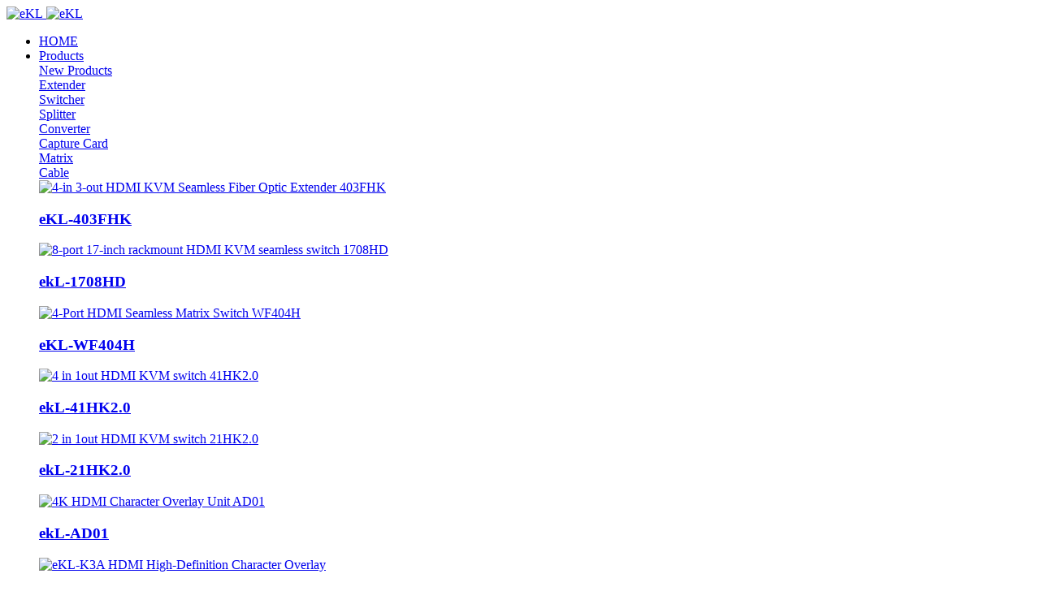

--- FILE ---
content_type: text/html;charset=UTF-8
request_url: https://www.eklhd.com/product/tag/hdmi_capture_card
body_size: 15643
content:
<!DOCTYPE HTML>
<html class="oxh met-web">
<head>
<meta charset="utf-8">
<meta name="renderer" content="webkit">
<meta http-equiv="X-UA-Compatible" content="IE=edge,chrome=1">
<meta name="viewport" content="width=device-width,initial-scale=1.0,maximum-scale=1.0,minimum-scale=1.0,user-scalable=0,minimal-ui">
<meta name="format-detection" content="telephone=no">
<title>HDMI capture card-ekL</title>
<meta name="description" content="It can be used in subway projects, airport projects, outdoor large screen projects, bars, multimedia, monitoring centers, conference centers, control centers, etc. Most products are plug-and-play, no need to install drivers, safe and efficient">
<meta name="keywords" content="product,ekl product">
<meta name="generator" content="MetInfo V8.1" data-variable="../../|en|cn|mui453|3|1|0" data-user_name="">
<link href="../../favicon.ico?1708934925" rel="shortcut icon" type="image/x-icon">
<link rel="stylesheet" type="text/css" href="../../public/third-party/web/basic.css?1763774425">
<link rel="stylesheet" type="text/css" href="../../public/web/css/metinfo.css?1763774425">
<link rel="stylesheet" type="text/css" href="../../templates/mui453/cache/product_en.css?1768525443">
<meta http-equiv="content-language" content="en-us">
<script type="text/javascript">
    (function(c,l,a,r,i,t,y){
        c[a]=c[a]||function(){(c[a].q=c[a].q||[]).push(arguments)};
        t=l.createElement(r);t.async=1;t.src="https://www.clarity.ms/tag/"+i;
        y=l.getElementsByTagName(r)[0];y.parentNode.insertBefore(t,y);
    })(window, document, "clarity", "script", "8to6ovodzv");
</script>
<!-- Clarity tracking code for http://www.eklhd.com/ --><script>    (function(c,l,a,r,i,t,y){        c[a]=c[a]||function(){(c[a].q=c[a].q||[]).push(arguments)};        t=l.createElement(r);t.async=1;t.src="https://www.clarity.ms/tag/"+i;        y=l.getElementsByTagName(r)[0];y.parentNode.insertBefore(t,y);    })(window, document, "clarity", "script", "5s9rvoetkv");</script>
<!-- Global site tag (gtag.js) - Google Analytics -->
<script async src="https://www.googletagmanager.com/gtag/js?id=G-6SJ9D7JN60"></script>
<script>
  window.dataLayer = window.dataLayer || [];
  function gtag(){dataLayer.push(arguments);}
  gtag('js', new Date());

  gtag('config', 'G-6SJ9D7JN60');
</script>
<!-- Global site tag (gtag.js) - Google Analytics -->
<!--tongji-->
<script>
var _hmt = _hmt || [];
(function() {
  var hm = document.createElement("script");
  hm.src = "https://hm.baidu.com/hm.js?672afae416f06fa643c1b21a8cce20e8";
  var s = document.getElementsByTagName("script")[0]; 
  s.parentNode.insertBefore(hm, s);
})();
</script>
<!--tongji-->
<style>
body{
    background-color:#ffffff !important;
}
</style>
<script>(function(){var t=navigator.userAgent;(t.indexOf("rv:11")>=0||t.indexOf("MSIE 10")>=0)&&document.write("<script src=\"../../public/third-party/html5shiv/html5shiv.min.js\"><\/script>")})();</script>
</head>
<!--[if lte IE 9]>
<div class="text-xs-center m-b-0 bg-blue-grey-100 alert">
    <button type="button" class="close" aria-label="Close" data-dismiss="alert">
        <span aria-hidden="true">×</span>
    </button>
    You are using a obsolete browser. Please upgrade your browser  to enhance your experience.</div>
<![endif]-->
<body >

        <header class="head_nav_mina_25_1_147 mina-head met-head   navbar-fixed-top" m-id="147" m-type="head_nav" data-banner="mina-banner">
    <div class="container">
        <div class="box">
                                      <h3 hidden>ekL</h3>
                
                                      <h1 hidden>Products</h1>
                                                  <!-- logo -->
            <div class="logo">
                <a href="../../" class=" vertical-align" title="ekL">
                    <div class="vertical-align-middle">
                        <img src="../../upload/logo/ekl.svg" alt="eKL" class="final-logo hidden-sm-down   svg-img">
                        <img src="../../upload/logo/ekl.svg" alt="eKL" class="final-logo hidden-md-up   svg-img">
                    </div>
                </a>
            </div>
            <!-- logo -->
            <!-- PC nav -->
            <nav class="navbox"> 
                <div class="navbar box-shadow-none">
                    <!-- 导航 -->
                    <div class="collapse navbar-collapse navbar-collapse-toolbar" id="nav">
                        <ul class="nav navbar-nav navlist">
                            <!--nav1 Home-->
                            <li class="nav-item one-nav ">
                                <a href="../../" title="HOME" class="nav-link    ">
                                    HOME                                </a>                                
                            </li>
                            <!--nav1 Home-->
                                                                                                  <li class="nav-item one-nav  m-l-0">
                                        <!--nav1-->
                                        <a   href="../../product/list-all_product.html"  target='_self'  title="Products"  class="nav-link active"   >
                                            <span style=''>Products</span>                                            <i class=" one-nav-i fa-angle-right"></i>
                                        </a>
                                        <!--nav1-->
                                        <div class="two-nav">
                                            <div class="content">
                                                                                                                                                          <!--nav2 product-->
                                                    <div class="pro">
                                                        <div class="left-box">
                                                            <!--2级栏目-->
                                                            <div class="nav-list">
                                                                                                                                                                                                        <a href="../../product/list-new_product.html"  class="second-nav " data-index="0" target='_self' title="New Products"   >
                                                                        <div class="nav-txt">
                                                                                                                                                              <span style=''>New Products</span>                                                                                                                                                    </div>
                                                                    </a>
                                                                                                                                                                                                        <a href="../../product/list-extender.html"  class="second-nav " data-index="1" target='_self' title="Extender"   >
                                                                        <div class="nav-txt">
                                                                                                                                                              <span style=''>Extender</span>                                                                                                                                                    </div>
                                                                    </a>
                                                                                                                                                                                                        <a href="../../product/list-switches.html"  class="second-nav " data-index="2" target='_self' title="Switcher"   >
                                                                        <div class="nav-txt">
                                                                                                                                                              <span style=''>Switcher</span>                                                                                                                                                    </div>
                                                                    </a>
                                                                                                                                                                                                        <a href="../../product/list-splitter.html"  class="second-nav " data-index="3" target='_self' title="Splitter"   >
                                                                        <div class="nav-txt">
                                                                                                                                                              <span style=''>Splitter</span>                                                                                                                                                    </div>
                                                                    </a>
                                                                                                                                                                                                        <a href="../../product/list-converter.html"  class="second-nav " data-index="4" target='_self' title="Converter"   >
                                                                        <div class="nav-txt">
                                                                                                                                                              <span style=''>Converter</span>                                                                                                                                                    </div>
                                                                    </a>
                                                                                                                                                                                                        <a href="../../product/list-capture_card.html"  class="second-nav " data-index="5" target='_self' title="Capture Card"   >
                                                                        <div class="nav-txt">
                                                                                                                                                              <span style=''>Capture Card</span>                                                                                                                                                    </div>
                                                                    </a>
                                                                                                                                                                                                        <a href="../../product/list-matrix.html"  class="second-nav " data-index="6" target='_self' title="Matrix"   >
                                                                        <div class="nav-txt">
                                                                                                                                                              <span style=''>Matrix</span>                                                                                                                                                    </div>
                                                                    </a>
                                                                                                                                                                                                        <a href="../../product/list-cable.html"  class="second-nav " data-index="7" target='_self' title="Cable"   >
                                                                        <div class="nav-txt">
                                                                                                                                                              <span style=''>Cable</span>                                                                                                                                                    </div>
                                                                    </a>
                                                                                                                            </div>
                                                        </div>
                                                        <div class="right-box">
                                                                                                                            <div class="three-ul " data-index="0">
                                                                                                                                              <!--无3级栏目-->
                                                                                                                                                                                                                                <a title="4-in 3-out HDMI KVM Seamless Fiber Optic Extender 403FHK" href="../../product/kvm_ip_extender_403fhk.html" target=_blank class="overlay overlay-hover animation-hover"  rel="nofollow">
                                                                                <div  class="imgbox">
                                                                                    <img class="overlay-figure overlay-scale w-full" src="https://image.eklhd.com/upload/thumb_src/400_400/403fhk_01.jpg" alt="4-in 3-out HDMI KVM Seamless Fiber Optic Extender 403FHK" />
                                                                                </div>
                                                                                <h3>
                                                                                                                                                                                                                                                                                                                                                                                                                                                                                                                                                                          eKL-403FHK                                                                                                                                                                                                                                                                                                                                                                                                                                                                                                                                              </h3>
                                                                            </a>
                                                                                                                                                                                                                                <a title="8-port 17-inch rackmount HDMI KVM seamless switch 1708HD" href="../../product/kvm_1708hd.html" target=_blank class="overlay overlay-hover animation-hover"  rel="nofollow">
                                                                                <div  class="imgbox">
                                                                                    <img class="overlay-figure overlay-scale w-full" src="https://image.eklhd.com/upload/thumb_src/400_400/1708hd_01.jpg" alt="8-port 17-inch rackmount HDMI KVM seamless switch 1708HD" />
                                                                                </div>
                                                                                <h3>
                                                                                                                                                                                                                                                                                                                                                                                                                                                                                                                                                                          ekL-1708HD                                                                                                                                                                                                                                                                                                                                                                                                                                                                                                                                              </h3>
                                                                            </a>
                                                                                                                                                                                                                                <a title="4-Port HDMI Seamless Matrix Switch WF404H" href="../../product/matrix_wf404h.html" target=_blank class="overlay overlay-hover animation-hover"  rel="nofollow">
                                                                                <div  class="imgbox">
                                                                                    <img class="overlay-figure overlay-scale w-full" src="https://image.eklhd.com/upload/thumb_src/400_400/wf404h_01.jpg" alt="4-Port HDMI Seamless Matrix Switch WF404H" />
                                                                                </div>
                                                                                <h3>
                                                                                                                                                                                                                                                                                                                                                                                                                                                                                                                                                                          eKL-WF404H                                                                                                                                                                                                                                                                                                                                                                                                                                                                                                                                              </h3>
                                                                            </a>
                                                                                                                                                                                                                                <a title="4 in 1out HDMI KVM switch 41HK2.0" href="../../product/kvm_41hk20.html" target=_blank class="overlay overlay-hover animation-hover"  rel="nofollow">
                                                                                <div  class="imgbox">
                                                                                    <img class="overlay-figure overlay-scale w-full" src="https://image.eklhd.com/upload/thumb_src/400_400/41hk20_01.jpg" alt="4 in 1out HDMI KVM switch 41HK2.0" />
                                                                                </div>
                                                                                <h3>
                                                                                                                                                                                                                                                                                                                                                                                                                                                                                                                                                                          ekL-41HK2.0                                                                                                                                                                                                                                                                                                                                                                                                                                                                                                                                              </h3>
                                                                            </a>
                                                                                                                                                                                                                                <a title="2 in 1out HDMI KVM switch 21HK2.0" href="../../product/kvm_21hk20.html" target=_blank class="overlay overlay-hover animation-hover"  rel="nofollow">
                                                                                <div  class="imgbox">
                                                                                    <img class="overlay-figure overlay-scale w-full" src="https://image.eklhd.com/upload/thumb_src/400_400/21hk20_01.jpg" alt="2 in 1out HDMI KVM switch 21HK2.0" />
                                                                                </div>
                                                                                <h3>
                                                                                                                                                                                                                                                                                                                                                                                                                                                                                                                                                                          ekL-21HK2.0                                                                                                                                                                                                                                                                                                                                                                                                                                                                                                                                              </h3>
                                                                            </a>
                                                                                                                                                                                                                                <a title="4K HDMI Character Overlay Unit AD01" href="../../product/ad01.html" target=_blank class="overlay overlay-hover animation-hover"  rel="nofollow">
                                                                                <div  class="imgbox">
                                                                                    <img class="overlay-figure overlay-scale w-full" src="https://image.eklhd.com/upload/thumb_src/400_400/ad01_01.jpg" alt="4K HDMI Character Overlay Unit AD01" />
                                                                                </div>
                                                                                <h3>
                                                                                                                                                                                                                                                                                                                                                                                                                                                                                                                                                                          ekL-AD01                                                                                                                                                                                                                                                                                                                                                                                                                                                                                                                                              </h3>
                                                                            </a>
                                                                                                                                                                                                                                <a title="eKL-K3A HDMI High-Definition Character Overlay" href="../../product/k3a.html" target=_blank class="overlay overlay-hover animation-hover"  rel="nofollow">
                                                                                <div  class="imgbox">
                                                                                    <img class="overlay-figure overlay-scale w-full" src="https://image.eklhd.com/upload/thumb_src/400_400/k3a_01.jpg" alt="eKL-K3A HDMI High-Definition Character Overlay" />
                                                                                </div>
                                                                                <h3>
                                                                                                                                                                                                                                                                                                                                                                                                                                                                                                                                                                          ekL-K3A                                                                                                                                                                                                                                                                                                                                                                                                                                                                                                                                              </h3>
                                                                            </a>
                                                                                                                                                                                                                                <a title="HDMI 4-port multi-screen extender M04" href="../../product/m04.html" target=_blank class="overlay overlay-hover animation-hover"  rel="nofollow">
                                                                                <div  class="imgbox">
                                                                                    <img class="overlay-figure overlay-scale w-full" src="https://image.eklhd.com/upload/thumb_src/400_400/m04_01.jpg" alt="HDMI 4-port multi-screen extender M04" />
                                                                                </div>
                                                                                <h3>
                                                                                                                                                                                                                                                                                                                                                                                                                                                                                                                                                                          ekL-M04                                                                                                                                                                                                                                                                                                                                                                                                                                                                                                                                              </h3>
                                                                            </a>
                                                                                                                                                                                                                                <a title="SV02 4x4 USB 3.2 Sharing Switch" href="../../product/switcher_sv02.html" target=_blank class="overlay overlay-hover animation-hover"  rel="nofollow">
                                                                                <div  class="imgbox">
                                                                                    <img class="overlay-figure overlay-scale w-full" src="https://image.eklhd.com/upload/thumb_src/400_400/sv02_01.jpg" alt="SV02 4x4 USB 3.2 Sharing Switch" />
                                                                                </div>
                                                                                <h3>
                                                                                                                                                                                                                                                                                                                                                                                                                                                                                                                                                                          ekL-SV02                                                                                                                                                                                                                                                                                                                                                                                                                                                                                                                                              </h3>
                                                                            </a>
                                                                                                                                                                                                                                <a title="eKL NCR200-2 IP over Coax Extender" href="../../product/extender_ncr200_2.html" target=_blank class="overlay overlay-hover animation-hover"  rel="nofollow">
                                                                                <div  class="imgbox">
                                                                                    <img class="overlay-figure overlay-scale w-full" src="https://image.eklhd.com/upload/thumb_src/400_400/ncr200_2_01.jpg" alt="eKL NCR200-2 IP over Coax Extender" />
                                                                                </div>
                                                                                <h3>
                                                                                                                                                                                                                                                                                                                                                                                                                                                                                                                                                                          ekL-NCR200-2                                                                                                                                                                                                                                                                                                                                                                                                                                                                                                                                              </h3>
                                                                            </a>
                                                                                                                                                                                                            </div>
                                                                                                                            <div class="three-ul " data-index="1">
                                                                                                                                              <!--3级栏目-->
                                                                                                                                                                                                                                <a  href="../../product/list-kvm_extender.html"  class="overlay overlay-hover animation-hover"   >
                                                                                <div  class="imgbox">
                                                                                    <img class="overlay-figure overlay-scale w-full" src="https://image.eklhd.com/upload/lmico/extender_hu100.jpg" alt="KVM Extender" />
                                                                                </div>
                                                                                <h3>
                                                                                                                                                                              <span style=''>KVM Extender</span>                                                                                                                                                                    </h3>
                                                                            </a>
                                                                                                                                                                                                                                <a  href="../../product/list-hdmi_extender.html"  class="overlay overlay-hover animation-hover"   >
                                                                                <div  class="imgbox">
                                                                                    <img class="overlay-figure overlay-scale w-full" src="https://image.eklhd.com/upload/lmico/extender_hf01.jpg" alt="HDMI<sup>®</sup> Extender" />
                                                                                </div>
                                                                                <h3>
                                                                                                                                                                              <span style=''>HDMI<sup>®</sup><sup>®</sup> Extender</span>                                                                                                                                                                    </h3>
                                                                            </a>
                                                                                                                                                                                                                                <a  href="../../product/list-dvi_extender.html"  class="overlay overlay-hover animation-hover"   >
                                                                                <div  class="imgbox">
                                                                                    <img class="overlay-figure overlay-scale w-full" src="https://image.eklhd.com/upload/lmico/extender_de70.jpg" alt="DVI Extender" />
                                                                                </div>
                                                                                <h3>
                                                                                                                                                                              <span style=''>DVI Extender</span>                                                                                                                                                                    </h3>
                                                                            </a>
                                                                                                                                                                                                                                <a  href="../../product/list-vga_extender.html"  class="overlay overlay-hover animation-hover"   >
                                                                                <div  class="imgbox">
                                                                                    <img class="overlay-figure overlay-scale w-full" src="https://image.eklhd.com/upload/lmico/extender_ve300.jpg" alt="VGA Extender" />
                                                                                </div>
                                                                                <h3>
                                                                                                                                                                              <span style=''>VGA Extender</span>                                                                                                                                                                    </h3>
                                                                            </a>
                                                                                                                                                                                                                                <a  href="../../product/list-usb_extender.html"  class="overlay overlay-hover animation-hover"   >
                                                                                <div  class="imgbox">
                                                                                    <img class="overlay-figure overlay-scale w-full" src="https://image.eklhd.com/upload/lmico/extender_un.jpg" alt="USB Extender" />
                                                                                </div>
                                                                                <h3>
                                                                                                                                                                              <span style=''>USB Extender</span>                                                                                                                                                                    </h3>
                                                                            </a>
                                                                                                                                                                                                                                <a  href="../../product/list-ip_coax_extender.html"  class="overlay overlay-hover animation-hover"   >
                                                                                <div  class="imgbox">
                                                                                    <img class="overlay-figure overlay-scale w-full" src="https://image.eklhd.com/upload/lmico/converter_ip_ncr200.jpg" alt="IP Coax Network Extenders" />
                                                                                </div>
                                                                                <h3>
                                                                                                                                                                              <span style=''>IP Coax Network Extenders</span>                                                                                                                                                                    </h3>
                                                                            </a>
                                                                                                                                                                                                                                <a  href="../../product/list-network_extender.html"  class="overlay overlay-hover animation-hover"   >
                                                                                <div  class="imgbox">
                                                                                    <img class="overlay-figure overlay-scale w-full" src="https://image.eklhd.com/upload/lmico/extender_he101.jpg" alt="Network Extender" />
                                                                                </div>
                                                                                <h3>
                                                                                                                                                                              <span style=''>Network Extender</span>                                                                                                                                                                    </h3>
                                                                            </a>
                                                                                                                                                                                                                                <a  href="../../product/list-optical_fiber_extender.html"  class="overlay overlay-hover animation-hover"   >
                                                                                <div  class="imgbox">
                                                                                    <img class="overlay-figure overlay-scale w-full" src="https://image.eklhd.com/upload/lmico/extender_4khfku100.jpg" alt="Optical Fiber Extender" />
                                                                                </div>
                                                                                <h3>
                                                                                                                                                                              <span style=''>Optical Fiber Extender</span>                                                                                                                                                                    </h3>
                                                                            </a>
                                                                                                                                                                                                                                <a  href="../../product/list-audio_extender.html"  class="overlay overlay-hover animation-hover"   >
                                                                                <div  class="imgbox">
                                                                                    <img class="overlay-figure overlay-scale w-full" src="https://image.eklhd.com/upload/lmico/extender_4sa.jpg" alt="Audio Optical Fiber Extender" />
                                                                                </div>
                                                                                <h3>
                                                                                                                                                                              <span style=''>Audio Optical Fiber Extender</span>                                                                                                                                                                    </h3>
                                                                            </a>
                                                                                                                                                                                                                                <a  href="../../product/list-video_extender.html"  class="overlay overlay-hover animation-hover"   >
                                                                                <div  class="imgbox">
                                                                                    <img class="overlay-figure overlay-scale w-full" src="https://image.eklhd.com/upload/lmico/extender_hf10.jpg" alt="Video Fiber Extender" />
                                                                                </div>
                                                                                <h3>
                                                                                                                                                                              <span style=''>Video Fiber Extender</span>                                                                                                                                                                    </h3>
                                                                            </a>
                                                                                                                                                <!--3级栏目-->
                                                                                                                                    </div>
                                                                                                                            <div class="three-ul " data-index="2">
                                                                                                                                              <!--3级栏目-->
                                                                                                                                                                                                                                <a  href="../../product/list-seamless_switcher.html"  class="overlay overlay-hover animation-hover"   >
                                                                                <div  class="imgbox">
                                                                                    <img class="overlay-figure overlay-scale w-full" src="https://image.eklhd.com/upload/lmico/switch_814hkw.jpg" alt="Seamless Switch" />
                                                                                </div>
                                                                                <h3>
                                                                                                                                                                              <span style=''>Seamless Switch</span>                                                                                                                                                                    </h3>
                                                                            </a>
                                                                                                                                                                                                                                <a  href="../../product/list-kvm_switcher.html"  class="overlay overlay-hover animation-hover"   >
                                                                                <div  class="imgbox">
                                                                                    <img class="overlay-figure overlay-scale w-full" src="https://image.eklhd.com/upload/lmico/switch_41hk30.jpg" alt="KVM Switch" />
                                                                                </div>
                                                                                <h3>
                                                                                                                                                                              <span style=''>KVM Switch</span>                                                                                                                                                                    </h3>
                                                                            </a>
                                                                                                                                                                                                                                <a  href="../../product/list-dp_switch.html"  class="overlay overlay-hover animation-hover"   >
                                                                                <div  class="imgbox">
                                                                                    <img class="overlay-figure overlay-scale w-full" src="https://image.eklhd.com/upload/lmico/switch_41dp.jpg" alt="DP Switch" />
                                                                                </div>
                                                                                <h3>
                                                                                                                                                                              <span style=''>DP Switch</span>                                                                                                                                                                    </h3>
                                                                            </a>
                                                                                                                                                                                                                                <a  href="../../product/list-hdmi_switcher.html"  class="overlay overlay-hover animation-hover"   >
                                                                                <div  class="imgbox">
                                                                                    <img class="overlay-figure overlay-scale w-full" src="https://image.eklhd.com/upload/lmico/switch_414hk.jpg" alt="HDMI<sup>®</sup> Switch" />
                                                                                </div>
                                                                                <h3>
                                                                                                                                                                              <span style=''>HDMI<sup>®</sup><sup>®</sup> Switch</span>                                                                                                                                                                    </h3>
                                                                            </a>
                                                                                                                                                                                                                                <a  href="../../product/list-dvi_switcher.html"  class="overlay overlay-hover animation-hover"   >
                                                                                <div  class="imgbox">
                                                                                    <img class="overlay-figure overlay-scale w-full" src="https://image.eklhd.com/upload/lmico/switch_81d.jpg" alt="DVI Switch" />
                                                                                </div>
                                                                                <h3>
                                                                                                                                                                              <span style=''>DVI Switch</span>                                                                                                                                                                    </h3>
                                                                            </a>
                                                                                                                                                                                                                                <a  href="../../product/list-vga_switcher.html"  class="overlay overlay-hover animation-hover"   >
                                                                                <div  class="imgbox">
                                                                                    <img class="overlay-figure overlay-scale w-full" src="https://image.eklhd.com/upload/lmico/switch_81ua.jpg" alt="VGA Switch" />
                                                                                </div>
                                                                                <h3>
                                                                                                                                                                              <span style=''>VGA Switch</span>                                                                                                                                                                    </h3>
                                                                            </a>
                                                                                                                                                                                                                                <a  href="../../product/list-usb_switcher.html"  class="overlay overlay-hover animation-hover"   >
                                                                                <div  class="imgbox">
                                                                                    <img class="overlay-figure overlay-scale w-full" src="https://image.eklhd.com/upload/lmico/switch_u304.jpg" alt="Usb Keyboard And Mouse Synchronizer" />
                                                                                </div>
                                                                                <h3>
                                                                                                                                                                              <span style=''>Usb Keyboard And Mouse Synchronizer</span>                                                                                                                                                                    </h3>
                                                                            </a>
                                                                                                                                                                                                                                <a  href="../../product/list-usb_sharing_device.html"  class="overlay overlay-hover animation-hover"   >
                                                                                <div  class="imgbox">
                                                                                    <img class="overlay-figure overlay-scale w-full" src="https://image.eklhd.com/upload/lmico/switch_04u.jpg" alt="Usb Printer Sharer" />
                                                                                </div>
                                                                                <h3>
                                                                                                                                                                              <span style=''>Usb Printer Sharer</span>                                                                                                                                                                    </h3>
                                                                            </a>
                                                                                                                                                <!--3级栏目-->
                                                                                                                                    </div>
                                                                                                                            <div class="three-ul " data-index="3">
                                                                                                                                              <!--3级栏目-->
                                                                                                                                                                                                                                <a  href="../../product/list-hdmi_splitter.html"  class="overlay overlay-hover animation-hover"   >
                                                                                <div  class="imgbox">
                                                                                    <img class="overlay-figure overlay-scale w-full" src="https://image.eklhd.com/upload/lmico/splitter_hs161.jpg" alt="HDMI<sup>®</sup> Splitter" />
                                                                                </div>
                                                                                <h3>
                                                                                                                                                                              <span style=''>HDMI<sup>®</sup><sup>®</sup> Splitter</span>                                                                                                                                                                    </h3>
                                                                            </a>
                                                                                                                                                                                                                                <a  href="../../product/list-dvi_splitter.html"  class="overlay overlay-hover animation-hover"   >
                                                                                <div  class="imgbox">
                                                                                    <img class="overlay-figure overlay-scale w-full" src="https://image.eklhd.com/upload/lmico/splitter_104d.jpg" alt="DVI Splitter" />
                                                                                </div>
                                                                                <h3>
                                                                                                                                                                              <span style=''>DVI Splitter</span>                                                                                                                                                                    </h3>
                                                                            </a>
                                                                                                                                                                                                                                <a  href="../../product/list-vga_splitter.html"  class="overlay overlay-hover animation-hover"   >
                                                                                <div  class="imgbox">
                                                                                    <img class="overlay-figure overlay-scale w-full" src="https://image.eklhd.com/upload/lmico/splitter_94h.jpg" alt="VGA Splitter" />
                                                                                </div>
                                                                                <h3>
                                                                                                                                                                              <span style=''>VGA Splitter</span>                                                                                                                                                                    </h3>
                                                                            </a>
                                                                                                                                                                                                                                <a  href="../../product/list-sdi_splitter.html"  class="overlay overlay-hover animation-hover"   >
                                                                                <div  class="imgbox">
                                                                                    <img class="overlay-figure overlay-scale w-full" src="https://image.eklhd.com/upload/lmico/splitter_sd108.jpg" alt="SDI Splitter" />
                                                                                </div>
                                                                                <h3>
                                                                                                                                                                              <span style=''>SDI Splitter</span>                                                                                                                                                                    </h3>
                                                                            </a>
                                                                                                                                                                                                                                <a  href="../../product/list-usb_hub.html"  class="overlay overlay-hover animation-hover"   >
                                                                                <div  class="imgbox">
                                                                                    <img class="overlay-figure overlay-scale w-full" src="https://image.eklhd.com/upload/lmico/splitter_sv04.jpg" alt="USB HUB" />
                                                                                </div>
                                                                                <h3>
                                                                                                                                                                              <span style=''>USB HUB</span>                                                                                                                                                                    </h3>
                                                                            </a>
                                                                                                                                                <!--3级栏目-->
                                                                                                                                    </div>
                                                                                                                            <div class="three-ul " data-index="4">
                                                                                                                                              <!--3级栏目-->
                                                                                                                                                                                                                                <a  href="../../product/list-65.html"  class="overlay overlay-hover animation-hover"   >
                                                                                <div  class="imgbox">
                                                                                    <img class="overlay-figure overlay-scale w-full" src="https://image.eklhd.com/upload/lmico/converter_dpsd.jpg" alt="DP converter" />
                                                                                </div>
                                                                                <h3>
                                                                                                                                                                              <span style=''>DP converter</span>                                                                                                                                                                    </h3>
                                                                            </a>
                                                                                                                                                                                                                                <a  href="../../product/list-hdmi_converter.html"  class="overlay overlay-hover animation-hover"   >
                                                                                <div  class="imgbox">
                                                                                    <img class="overlay-figure overlay-scale w-full" src="https://image.eklhd.com/upload/lmico/converter_hav.jpg" alt="HDMI<sup>®</sup> Converter" />
                                                                                </div>
                                                                                <h3>
                                                                                                                                                                              <span style=''>HDMI<sup>®</sup><sup>®</sup> Converter</span>                                                                                                                                                                    </h3>
                                                                            </a>
                                                                                                                                                                                                                                <a  href="../../product/list-dvi_converter.html"  class="overlay overlay-hover animation-hover"   >
                                                                                <div  class="imgbox">
                                                                                    <img class="overlay-figure overlay-scale w-full" src="https://image.eklhd.com/upload/lmico/converter_dha.jpg" alt="DVI Converter" />
                                                                                </div>
                                                                                <h3>
                                                                                                                                                                              <span style=''>DVI Converter</span>                                                                                                                                                                    </h3>
                                                                            </a>
                                                                                                                                                                                                                                <a  href="../../product/list-vga_converter.html"  class="overlay overlay-hover animation-hover"   >
                                                                                <div  class="imgbox">
                                                                                    <img class="overlay-figure overlay-scale w-full" src="https://image.eklhd.com/upload/lmico/converter_1801.jpg" alt="VGA Converter" />
                                                                                </div>
                                                                                <h3>
                                                                                                                                                                              <span style=''>VGA Converter</span>                                                                                                                                                                    </h3>
                                                                            </a>
                                                                                                                                                                                                                                <a  href="../../product/list-sdi_converter.html"  class="overlay overlay-hover animation-hover"   >
                                                                                <div  class="imgbox">
                                                                                    <img class="overlay-figure overlay-scale w-full" src="https://image.eklhd.com/upload/lmico/converter_sdh.jpg" alt="SDI Converter" />
                                                                                </div>
                                                                                <h3>
                                                                                                                                                                              <span style=''>SDI Converter</span>                                                                                                                                                                    </h3>
                                                                            </a>
                                                                                                                                                                                                                                <a  href="../../product/list-ahd_converter.html"  class="overlay overlay-hover animation-hover"   >
                                                                                <div  class="imgbox">
                                                                                    <img class="overlay-figure overlay-scale w-full" src="https://image.eklhd.com/upload/lmico/converter_ahd.jpg" alt="AHD/TVI/CVI To HDMI<sup>®</sup> Converter" />
                                                                                </div>
                                                                                <h3>
                                                                                                                                                                              <span style=''>AHD/TVI/CVI To HDMI<sup>®</sup><sup>®</sup> Converter</span>                                                                                                                                                                    </h3>
                                                                            </a>
                                                                                                                                                                                                                                <a  href="../../product/list-av_converter.html"  class="overlay overlay-hover animation-hover"   >
                                                                                <div  class="imgbox">
                                                                                    <img class="overlay-figure overlay-scale w-full" src="https://image.eklhd.com/upload/lmico/converter_1804.jpg" alt="AV To HDMI<sup>®</sup> Converter" />
                                                                                </div>
                                                                                <h3>
                                                                                                                                                                              <span style=''>AV To HDMI<sup>®</sup><sup>®</sup> Converter</span>                                                                                                                                                                    </h3>
                                                                            </a>
                                                                                                                                                                                                                                <a  href="../../product/list-audio_converter.html"  class="overlay overlay-hover animation-hover"   >
                                                                                <div  class="imgbox">
                                                                                    <img class="overlay-figure overlay-scale w-full" src="https://image.eklhd.com/upload/lmico/converter_dam.jpg" alt="Audio Converter" />
                                                                                </div>
                                                                                <h3>
                                                                                                                                                                              <span style=''>Audio Converter</span>                                                                                                                                                                    </h3>
                                                                            </a>
                                                                                                                                                                                                                                <a  href="../../product/list-rs232_converter.html"  class="overlay overlay-hover animation-hover"   >
                                                                                <div  class="imgbox">
                                                                                    <img class="overlay-figure overlay-scale w-full" src="https://image.eklhd.com/upload/lmico/converter_h105.jpg" alt="RS232 Converter" />
                                                                                </div>
                                                                                <h3>
                                                                                                                                                                              <span style=''>RS232 Converter</span>                                                                                                                                                                    </h3>
                                                                            </a>
                                                                                                                                                                                                                                <a  href="../../product/list-converter_tvi.html"  class="overlay overlay-hover animation-hover"   >
                                                                                <div  class="imgbox">
                                                                                    <img class="overlay-figure overlay-scale w-full" src="https://image.eklhd.com/upload/lmico/converter_tz300.jpg" alt="Coaxial HD Analog Transmitter" />
                                                                                </div>
                                                                                <h3>
                                                                                                                                                                              <span style=''>Coaxial HD Analog Transmitter</span>                                                                                                                                                                    </h3>
                                                                            </a>
                                                                                                                                                <!--3级栏目-->
                                                                                                                                    </div>
                                                                                                                            <div class="three-ul " data-index="5">
                                                                                                                                              <!--3级栏目-->
                                                                                                                                                                                                                                <a  href="../../product/list-video_capture_card.html"  class="overlay overlay-hover animation-hover"   >
                                                                                <div  class="imgbox">
                                                                                    <img class="overlay-figure overlay-scale w-full" src="https://image.eklhd.com/upload/lmico/capture_card_huc03.jpg" alt="Video Capture Card" />
                                                                                </div>
                                                                                <h3>
                                                                                                                                                                              <span style=''>Video Capture Card</span>                                                                                                                                                                    </h3>
                                                                            </a>
                                                                                                                                                <!--3级栏目-->
                                                                                                                                    </div>
                                                                                                                            <div class="three-ul " data-index="6">
                                                                                                                                              <!--3级栏目-->
                                                                                                                                                                                                                                <a  href="../../product/list-hdmi_matrix.html"  class="overlay overlay-hover animation-hover"   >
                                                                                <div  class="imgbox">
                                                                                    <img class="overlay-figure overlay-scale w-full" src="https://image.eklhd.com/upload/lmico/matrix_01616h.jpg" alt="HDMI<sup>®</sup> Matrix" />
                                                                                </div>
                                                                                <h3>
                                                                                                                                                                              <span style=''>HDMI<sup>®</sup><sup>®</sup> Matrix</span>                                                                                                                                                                    </h3>
                                                                            </a>
                                                                                                                                                                                                                                <a  href="../../product/list-vga_matrix.html"  class="overlay overlay-hover animation-hover"   >
                                                                                <div  class="imgbox">
                                                                                    <img class="overlay-figure overlay-scale w-full" src="https://image.eklhd.com/upload/lmico/matrix_v818.jpg" alt="VGA Matrix" />
                                                                                </div>
                                                                                <h3>
                                                                                                                                                                              <span style=''>VGA Matrix</span>                                                                                                                                                                    </h3>
                                                                            </a>
                                                                                                                                                <!--3级栏目-->
                                                                                                                                    </div>
                                                                                                                            <div class="three-ul " data-index="7">
                                                                                                                                              <!--无3级栏目-->
                                                                                                                                                                                                                                <a title="4-in 3-out HDMI KVM Seamless Fiber Optic Extender 403FHK" href="../../product/kvm_ip_extender_403fhk.html" target=_blank class="overlay overlay-hover animation-hover"  rel="nofollow">
                                                                                <div  class="imgbox">
                                                                                    <img class="overlay-figure overlay-scale w-full" src="https://image.eklhd.com/upload/thumb_src/400_400/403fhk_01.jpg" alt="4-in 3-out HDMI KVM Seamless Fiber Optic Extender 403FHK" />
                                                                                </div>
                                                                                <h3>
                                                                                                                                                                                                                                                                                                                                                                                                                                                                                                                                                                          eKL-403FHK                                                                                                                                                                                                                                                                                                                                                                                                                                                                                                                                              </h3>
                                                                            </a>
                                                                                                                                                                                                                                <a title="8-port 17-inch rackmount HDMI KVM seamless switch 1708HD" href="../../product/kvm_1708hd.html" target=_blank class="overlay overlay-hover animation-hover"  rel="nofollow">
                                                                                <div  class="imgbox">
                                                                                    <img class="overlay-figure overlay-scale w-full" src="https://image.eklhd.com/upload/thumb_src/400_400/1708hd_01.jpg" alt="8-port 17-inch rackmount HDMI KVM seamless switch 1708HD" />
                                                                                </div>
                                                                                <h3>
                                                                                                                                                                                                                                                                                                                                                                                                                                                                                                                                                                          ekL-1708HD                                                                                                                                                                                                                                                                                                                                                                                                                                                                                                                                              </h3>
                                                                            </a>
                                                                                                                                                                                                                                <a title="4-Port HDMI Seamless Matrix Switch WF404H" href="../../product/matrix_wf404h.html" target=_blank class="overlay overlay-hover animation-hover"  rel="nofollow">
                                                                                <div  class="imgbox">
                                                                                    <img class="overlay-figure overlay-scale w-full" src="https://image.eklhd.com/upload/thumb_src/400_400/wf404h_01.jpg" alt="4-Port HDMI Seamless Matrix Switch WF404H" />
                                                                                </div>
                                                                                <h3>
                                                                                                                                                                                                                                                                                                                                                                                                                                                                                                                                                                          eKL-WF404H                                                                                                                                                                                                                                                                                                                                                                                                                                                                                                                                              </h3>
                                                                            </a>
                                                                                                                                                                                                                                <a title="4 in 1out HDMI KVM switch 41HK2.0" href="../../product/kvm_41hk20.html" target=_blank class="overlay overlay-hover animation-hover"  rel="nofollow">
                                                                                <div  class="imgbox">
                                                                                    <img class="overlay-figure overlay-scale w-full" src="https://image.eklhd.com/upload/thumb_src/400_400/41hk20_01.jpg" alt="4 in 1out HDMI KVM switch 41HK2.0" />
                                                                                </div>
                                                                                <h3>
                                                                                                                                                                                                                                                                                                                                                                                                                                                                                                                                                                          ekL-41HK2.0                                                                                                                                                                                                                                                                                                                                                                                                                                                                                                                                              </h3>
                                                                            </a>
                                                                                                                                                                                                                                <a title="2 in 1out HDMI KVM switch 21HK2.0" href="../../product/kvm_21hk20.html" target=_blank class="overlay overlay-hover animation-hover"  rel="nofollow">
                                                                                <div  class="imgbox">
                                                                                    <img class="overlay-figure overlay-scale w-full" src="https://image.eklhd.com/upload/thumb_src/400_400/21hk20_01.jpg" alt="2 in 1out HDMI KVM switch 21HK2.0" />
                                                                                </div>
                                                                                <h3>
                                                                                                                                                                                                                                                                                                                                                                                                                                                                                                                                                                          ekL-21HK2.0                                                                                                                                                                                                                                                                                                                                                                                                                                                                                                                                              </h3>
                                                                            </a>
                                                                                                                                                                                                                                <a title="4K HDMI Character Overlay Unit AD01" href="../../product/ad01.html" target=_blank class="overlay overlay-hover animation-hover"  rel="nofollow">
                                                                                <div  class="imgbox">
                                                                                    <img class="overlay-figure overlay-scale w-full" src="https://image.eklhd.com/upload/thumb_src/400_400/ad01_01.jpg" alt="4K HDMI Character Overlay Unit AD01" />
                                                                                </div>
                                                                                <h3>
                                                                                                                                                                                                                                                                                                                                                                                                                                                                                                                                                                          ekL-AD01                                                                                                                                                                                                                                                                                                                                                                                                                                                                                                                                              </h3>
                                                                            </a>
                                                                                                                                                                                                                                <a title="eKL-K3A HDMI High-Definition Character Overlay" href="../../product/k3a.html" target=_blank class="overlay overlay-hover animation-hover"  rel="nofollow">
                                                                                <div  class="imgbox">
                                                                                    <img class="overlay-figure overlay-scale w-full" src="https://image.eklhd.com/upload/thumb_src/400_400/k3a_01.jpg" alt="eKL-K3A HDMI High-Definition Character Overlay" />
                                                                                </div>
                                                                                <h3>
                                                                                                                                                                                                                                                                                                                                                                                                                                                                                                                                                                          ekL-K3A                                                                                                                                                                                                                                                                                                                                                                                                                                                                                                                                              </h3>
                                                                            </a>
                                                                                                                                                                                                                                <a title="HDMI 4-port multi-screen extender M04" href="../../product/m04.html" target=_blank class="overlay overlay-hover animation-hover"  rel="nofollow">
                                                                                <div  class="imgbox">
                                                                                    <img class="overlay-figure overlay-scale w-full" src="https://image.eklhd.com/upload/thumb_src/400_400/m04_01.jpg" alt="HDMI 4-port multi-screen extender M04" />
                                                                                </div>
                                                                                <h3>
                                                                                                                                                                                                                                                                                                                                                                                                                                                                                                                                                                          ekL-M04                                                                                                                                                                                                                                                                                                                                                                                                                                                                                                                                              </h3>
                                                                            </a>
                                                                                                                                                                                                                                <a title="SV02 4x4 USB 3.2 Sharing Switch" href="../../product/switcher_sv02.html" target=_blank class="overlay overlay-hover animation-hover"  rel="nofollow">
                                                                                <div  class="imgbox">
                                                                                    <img class="overlay-figure overlay-scale w-full" src="https://image.eklhd.com/upload/thumb_src/400_400/sv02_01.jpg" alt="SV02 4x4 USB 3.2 Sharing Switch" />
                                                                                </div>
                                                                                <h3>
                                                                                                                                                                                                                                                                                                                                                                                                                                                                                                                                                                          ekL-SV02                                                                                                                                                                                                                                                                                                                                                                                                                                                                                                                                              </h3>
                                                                            </a>
                                                                                                                                                                                                                                <a title="eKL NCR200-2 IP over Coax Extender" href="../../product/extender_ncr200_2.html" target=_blank class="overlay overlay-hover animation-hover"  rel="nofollow">
                                                                                <div  class="imgbox">
                                                                                    <img class="overlay-figure overlay-scale w-full" src="https://image.eklhd.com/upload/thumb_src/400_400/ncr200_2_01.jpg" alt="eKL NCR200-2 IP over Coax Extender" />
                                                                                </div>
                                                                                <h3>
                                                                                                                                                                                                                                                                                                                                                                                                                                                                                                                                                                          ekL-NCR200-2                                                                                                                                                                                                                                                                                                                                                                                                                                                                                                                                              </h3>
                                                                            </a>
                                                                                                                                                                                                            </div>
                                                                                                                    </div>
                                                    </div>
                                                    <!--nav2 product-->

                                                    <!--nav2 wap product-->
                                                    <div class="public wapnav">
                                                                                                                      <a href="../../product/list-cable.html" target='_self' title="All" class=" all"   >
                                                                <div class="second-nav-title">
                                                                    All                                                                </div>
                                                            </a>
                                                                                                                                                                            <div class="twobox">
                                                                <!-- nav2 -->
                                                                                                                                <a href="../../product/list-new_product.html" target='_self' title="New Products" class="second-nav    "   >
                                                                    <!--栏目图片 -->
                                                                    <i class="icon fa-pencil-square-o "></i>
                                                                    <!--栏目图片 -->
                                                                    <div class="second-nav-title">
                                                                                                                                                      <span style=''>New Products</span>                                                                                                                                            </div>
                                                                    <i class=" second-nav-i fa-angle-right"></i>
                                                                </a>                                                                
                                                                <!-- nav2 -->
                                                                                                                                      <div class="three-ul article-box">
                                                                        <!-- nav2 信息列表 -->
                                                                                                                                                                                                                                <a href="../../product/kvm_ip_extender_403fhk.html" target=_blank class="third-nav" rel="nofollow">
                                                                                <span style=''>4-in 3-out HDMI<sup>®</sup> KVM Seamless Fiber Optic Extender 403FHK</span>                                                                            </a>
                                                                                                                                                                                                                                <a href="../../product/kvm_1708hd.html" target=_blank class="third-nav" rel="nofollow">
                                                                                <span style=''>8-port 17-inch rackmount HDMI<sup>®</sup> KVM seamless switch 1708HD</span>                                                                            </a>
                                                                                                                                                                                                                                <a href="../../product/matrix_wf404h.html" target=_blank class="third-nav" rel="nofollow">
                                                                                <span style=''>4-Port HDMI<sup>®</sup> Seamless Matrix Switch WF404H</span>                                                                            </a>
                                                                                                                                            </div>
                                                                                                                            </div>
                                                                                                                    <div class="twobox">
                                                                <!-- nav2 -->
                                                                                                                                <a href="../../product/list-extender.html" target='_self' title="Extender" class="second-nav   sub "   >
                                                                    <!--栏目图片 -->
                                                                    <i class="icon fa-pencil-square-o "></i>
                                                                    <!--栏目图片 -->
                                                                    <div class="second-nav-title">
                                                                                                                                                      <span style=''>Extender</span>                                                                                                                                            </div>
                                                                    <i class=" second-nav-i fa-angle-right"></i>
                                                                </a>                                                                
                                                                <!-- nav2 -->
                                                                                                                                      <div class="three-ul nav3">
                                                                                                                                                      <a href="../../product/list-extender.html" target='_self' title="All" class=" all"   >
                                                                                <div class="second-nav-title">
                                                                                    All                                                                                </div>
                                                                            </a>
                                                                                                                                                                                                                                                                                                        <!-- nav3 -->
                                                                            <a href="../../product/list-kvm_extender.html" target='_self' class="third-nav "   >
                                                                                                                                                                      <span style=''>KVM Extender</span>                                                                                                                                                            </a>
                                                                            <!-- nav3 -->
                                                                                                                                                                                                                                <!-- nav3 -->
                                                                            <a href="../../product/list-hdmi_extender.html" target='_self' class="third-nav "   >
                                                                                                                                                                      <span style=''>HDMI<sup>®</sup><sup>®</sup> Extender</span>                                                                                                                                                            </a>
                                                                            <!-- nav3 -->
                                                                                                                                                                                                                                <!-- nav3 -->
                                                                            <a href="../../product/list-dvi_extender.html" target='_self' class="third-nav "   >
                                                                                                                                                                      <span style=''>DVI Extender</span>                                                                                                                                                            </a>
                                                                            <!-- nav3 -->
                                                                                                                                                                                                                                <!-- nav3 -->
                                                                            <a href="../../product/list-vga_extender.html" target='_self' class="third-nav "   >
                                                                                                                                                                      <span style=''>VGA Extender</span>                                                                                                                                                            </a>
                                                                            <!-- nav3 -->
                                                                                                                                                                                                                                <!-- nav3 -->
                                                                            <a href="../../product/list-usb_extender.html" target='_self' class="third-nav "   >
                                                                                                                                                                      <span style=''>USB Extender</span>                                                                                                                                                            </a>
                                                                            <!-- nav3 -->
                                                                                                                                                                                                                                <!-- nav3 -->
                                                                            <a href="../../product/list-ip_coax_extender.html" target='_self' class="third-nav "   >
                                                                                                                                                                      <span style=''>IP Coax Network Extenders</span>                                                                                                                                                            </a>
                                                                            <!-- nav3 -->
                                                                                                                                                                                                                                <!-- nav3 -->
                                                                            <a href="../../product/list-network_extender.html" target='_self' class="third-nav "   >
                                                                                                                                                                      <span style=''>Network Extender</span>                                                                                                                                                            </a>
                                                                            <!-- nav3 -->
                                                                                                                                                                                                                                <!-- nav3 -->
                                                                            <a href="../../product/list-optical_fiber_extender.html" target='_self' class="third-nav "   >
                                                                                                                                                                      <span style=''>Optical Fiber Extender</span>                                                                                                                                                            </a>
                                                                            <!-- nav3 -->
                                                                                                                                                                                                                                <!-- nav3 -->
                                                                            <a href="../../product/list-audio_extender.html" target='_self' class="third-nav "   >
                                                                                                                                                                      <span style=''>Audio Optical Fiber Extender</span>                                                                                                                                                            </a>
                                                                            <!-- nav3 -->
                                                                                                                                                                                                                                <!-- nav3 -->
                                                                            <a href="../../product/list-video_extender.html" target='_self' class="third-nav "   >
                                                                                                                                                                      <span style=''>Video Fiber Extender</span>                                                                                                                                                            </a>
                                                                            <!-- nav3 -->
                                                                                                                                            </div>
                                                                                                                            </div>
                                                                                                                    <div class="twobox">
                                                                <!-- nav2 -->
                                                                                                                                <a href="../../product/list-switches.html" target='_self' title="Switcher" class="second-nav   sub "   >
                                                                    <!--栏目图片 -->
                                                                    <i class="icon fa-pencil-square-o "></i>
                                                                    <!--栏目图片 -->
                                                                    <div class="second-nav-title">
                                                                                                                                                      <span style=''>Switcher</span>                                                                                                                                            </div>
                                                                    <i class=" second-nav-i fa-angle-right"></i>
                                                                </a>                                                                
                                                                <!-- nav2 -->
                                                                                                                                      <div class="three-ul nav3">
                                                                                                                                                      <a href="../../product/list-switches.html" target='_self' title="All" class=" all"   >
                                                                                <div class="second-nav-title">
                                                                                    All                                                                                </div>
                                                                            </a>
                                                                                                                                                                                                                                                                                                        <!-- nav3 -->
                                                                            <a href="../../product/list-seamless_switcher.html" target='_self' class="third-nav "   >
                                                                                                                                                                      <span style=''>Seamless Switch</span>                                                                                                                                                            </a>
                                                                            <!-- nav3 -->
                                                                                                                                                                                                                                <!-- nav3 -->
                                                                            <a href="../../product/list-kvm_switcher.html" target='_self' class="third-nav "   >
                                                                                                                                                                      <span style=''>KVM Switch</span>                                                                                                                                                            </a>
                                                                            <!-- nav3 -->
                                                                                                                                                                                                                                <!-- nav3 -->
                                                                            <a href="../../product/list-dp_switch.html" target='_self' class="third-nav "   >
                                                                                                                                                                      <span style=''>DP Switch</span>                                                                                                                                                            </a>
                                                                            <!-- nav3 -->
                                                                                                                                                                                                                                <!-- nav3 -->
                                                                            <a href="../../product/list-hdmi_switcher.html" target='_self' class="third-nav "   >
                                                                                                                                                                      <span style=''>HDMI<sup>®</sup><sup>®</sup> Switch</span>                                                                                                                                                            </a>
                                                                            <!-- nav3 -->
                                                                                                                                                                                                                                <!-- nav3 -->
                                                                            <a href="../../product/list-dvi_switcher.html" target='_self' class="third-nav "   >
                                                                                                                                                                      <span style=''>DVI Switch</span>                                                                                                                                                            </a>
                                                                            <!-- nav3 -->
                                                                                                                                                                                                                                <!-- nav3 -->
                                                                            <a href="../../product/list-vga_switcher.html" target='_self' class="third-nav "   >
                                                                                                                                                                      <span style=''>VGA Switch</span>                                                                                                                                                            </a>
                                                                            <!-- nav3 -->
                                                                                                                                                                                                                                <!-- nav3 -->
                                                                            <a href="../../product/list-usb_switcher.html" target='_self' class="third-nav "   >
                                                                                                                                                                      <span style=''>Usb Keyboard And Mouse Synchronizer</span>                                                                                                                                                            </a>
                                                                            <!-- nav3 -->
                                                                                                                                                                                                                                <!-- nav3 -->
                                                                            <a href="../../product/list-usb_sharing_device.html" target='_self' class="third-nav "   >
                                                                                                                                                                      <span style=''>Usb Printer Sharer</span>                                                                                                                                                            </a>
                                                                            <!-- nav3 -->
                                                                                                                                            </div>
                                                                                                                            </div>
                                                                                                                    <div class="twobox">
                                                                <!-- nav2 -->
                                                                                                                                <a href="../../product/list-splitter.html" target='_self' title="Splitter" class="second-nav   sub "   >
                                                                    <!--栏目图片 -->
                                                                    <i class="icon fa-pencil-square-o "></i>
                                                                    <!--栏目图片 -->
                                                                    <div class="second-nav-title">
                                                                                                                                                      <span style=''>Splitter</span>                                                                                                                                            </div>
                                                                    <i class=" second-nav-i fa-angle-right"></i>
                                                                </a>                                                                
                                                                <!-- nav2 -->
                                                                                                                                      <div class="three-ul nav3">
                                                                                                                                                      <a href="../../product/list-splitter.html" target='_self' title="All" class=" all"   >
                                                                                <div class="second-nav-title">
                                                                                    All                                                                                </div>
                                                                            </a>
                                                                                                                                                                                                                                                                                                        <!-- nav3 -->
                                                                            <a href="../../product/list-hdmi_splitter.html" target='_self' class="third-nav "   >
                                                                                                                                                                      <span style=''>HDMI<sup>®</sup><sup>®</sup> Splitter</span>                                                                                                                                                            </a>
                                                                            <!-- nav3 -->
                                                                                                                                                                                                                                <!-- nav3 -->
                                                                            <a href="../../product/list-dvi_splitter.html" target='_self' class="third-nav "   >
                                                                                                                                                                      <span style=''>DVI Splitter</span>                                                                                                                                                            </a>
                                                                            <!-- nav3 -->
                                                                                                                                                                                                                                <!-- nav3 -->
                                                                            <a href="../../product/list-vga_splitter.html" target='_self' class="third-nav "   >
                                                                                                                                                                      <span style=''>VGA Splitter</span>                                                                                                                                                            </a>
                                                                            <!-- nav3 -->
                                                                                                                                                                                                                                <!-- nav3 -->
                                                                            <a href="../../product/list-sdi_splitter.html" target='_self' class="third-nav "   >
                                                                                                                                                                      <span style=''>SDI Splitter</span>                                                                                                                                                            </a>
                                                                            <!-- nav3 -->
                                                                                                                                                                                                                                <!-- nav3 -->
                                                                            <a href="../../product/list-usb_hub.html" target='_self' class="third-nav "   >
                                                                                                                                                                      <span style=''>USB HUB</span>                                                                                                                                                            </a>
                                                                            <!-- nav3 -->
                                                                                                                                            </div>
                                                                                                                            </div>
                                                                                                                    <div class="twobox">
                                                                <!-- nav2 -->
                                                                                                                                <a href="../../product/list-converter.html" target='_self' title="Converter" class="second-nav   sub "   >
                                                                    <!--栏目图片 -->
                                                                    <i class="icon fa-pencil-square-o "></i>
                                                                    <!--栏目图片 -->
                                                                    <div class="second-nav-title">
                                                                                                                                                      <span style=''>Converter</span>                                                                                                                                            </div>
                                                                    <i class=" second-nav-i fa-angle-right"></i>
                                                                </a>                                                                
                                                                <!-- nav2 -->
                                                                                                                                      <div class="three-ul nav3">
                                                                                                                                                      <a href="../../product/list-converter.html" target='_self' title="All" class=" all"   >
                                                                                <div class="second-nav-title">
                                                                                    All                                                                                </div>
                                                                            </a>
                                                                                                                                                                                                                                                                                                        <!-- nav3 -->
                                                                            <a href="../../product/list-65.html" target='_self' class="third-nav "   >
                                                                                                                                                                      <span style=''>DP converter</span>                                                                                                                                                            </a>
                                                                            <!-- nav3 -->
                                                                                                                                                                                                                                <!-- nav3 -->
                                                                            <a href="../../product/list-hdmi_converter.html" target='_self' class="third-nav "   >
                                                                                                                                                                      <span style=''>HDMI<sup>®</sup><sup>®</sup> Converter</span>                                                                                                                                                            </a>
                                                                            <!-- nav3 -->
                                                                                                                                                                                                                                <!-- nav3 -->
                                                                            <a href="../../product/list-dvi_converter.html" target='_self' class="third-nav "   >
                                                                                                                                                                      <span style=''>DVI Converter</span>                                                                                                                                                            </a>
                                                                            <!-- nav3 -->
                                                                                                                                                                                                                                <!-- nav3 -->
                                                                            <a href="../../product/list-vga_converter.html" target='_self' class="third-nav "   >
                                                                                                                                                                      <span style=''>VGA Converter</span>                                                                                                                                                            </a>
                                                                            <!-- nav3 -->
                                                                                                                                                                                                                                <!-- nav3 -->
                                                                            <a href="../../product/list-sdi_converter.html" target='_self' class="third-nav "   >
                                                                                                                                                                      <span style=''>SDI Converter</span>                                                                                                                                                            </a>
                                                                            <!-- nav3 -->
                                                                                                                                                                                                                                <!-- nav3 -->
                                                                            <a href="../../product/list-ahd_converter.html" target='_self' class="third-nav "   >
                                                                                                                                                                      <span style=''>AHD/TVI/CVI To HDMI<sup>®</sup><sup>®</sup> Converter</span>                                                                                                                                                            </a>
                                                                            <!-- nav3 -->
                                                                                                                                                                                                                                <!-- nav3 -->
                                                                            <a href="../../product/list-av_converter.html" target='_self' class="third-nav "   >
                                                                                                                                                                      <span style=''>AV To HDMI<sup>®</sup><sup>®</sup> Converter</span>                                                                                                                                                            </a>
                                                                            <!-- nav3 -->
                                                                                                                                                                                                                                <!-- nav3 -->
                                                                            <a href="../../product/list-audio_converter.html" target='_self' class="third-nav "   >
                                                                                                                                                                      <span style=''>Audio Converter</span>                                                                                                                                                            </a>
                                                                            <!-- nav3 -->
                                                                                                                                                                                                                                <!-- nav3 -->
                                                                            <a href="../../product/list-rs232_converter.html" target='_self' class="third-nav "   >
                                                                                                                                                                      <span style=''>RS232 Converter</span>                                                                                                                                                            </a>
                                                                            <!-- nav3 -->
                                                                                                                                                                                                                                <!-- nav3 -->
                                                                            <a href="../../product/list-converter_tvi.html" target='_self' class="third-nav "   >
                                                                                                                                                                      <span style=''>Coaxial HD Analog Transmitter</span>                                                                                                                                                            </a>
                                                                            <!-- nav3 -->
                                                                                                                                            </div>
                                                                                                                            </div>
                                                                                                                    <div class="twobox">
                                                                <!-- nav2 -->
                                                                                                                                <a href="../../product/list-capture_card.html" target='_self' title="Capture Card" class="second-nav   sub "   >
                                                                    <!--栏目图片 -->
                                                                    <i class="icon fa-pencil-square-o "></i>
                                                                    <!--栏目图片 -->
                                                                    <div class="second-nav-title">
                                                                                                                                                      <span style=''>Capture Card</span>                                                                                                                                            </div>
                                                                    <i class=" second-nav-i fa-angle-right"></i>
                                                                </a>                                                                
                                                                <!-- nav2 -->
                                                                                                                                      <div class="three-ul nav3">
                                                                                                                                                      <a href="../../product/list-capture_card.html" target='_self' title="All" class=" all"   >
                                                                                <div class="second-nav-title">
                                                                                    All                                                                                </div>
                                                                            </a>
                                                                                                                                                                                                                                                                                                        <!-- nav3 -->
                                                                            <a href="../../product/list-video_capture_card.html" target='_self' class="third-nav "   >
                                                                                                                                                                      <span style=''>Video Capture Card</span>                                                                                                                                                            </a>
                                                                            <!-- nav3 -->
                                                                                                                                            </div>
                                                                                                                            </div>
                                                                                                                    <div class="twobox">
                                                                <!-- nav2 -->
                                                                                                                                <a href="../../product/list-matrix.html" target='_self' title="Matrix" class="second-nav   sub "   >
                                                                    <!--栏目图片 -->
                                                                    <i class="icon fa-pencil-square-o "></i>
                                                                    <!--栏目图片 -->
                                                                    <div class="second-nav-title">
                                                                                                                                                      <span style=''>Matrix</span>                                                                                                                                            </div>
                                                                    <i class=" second-nav-i fa-angle-right"></i>
                                                                </a>                                                                
                                                                <!-- nav2 -->
                                                                                                                                      <div class="three-ul nav3">
                                                                                                                                                      <a href="../../product/list-matrix.html" target='_self' title="All" class=" all"   >
                                                                                <div class="second-nav-title">
                                                                                    All                                                                                </div>
                                                                            </a>
                                                                                                                                                                                                                                                                                                        <!-- nav3 -->
                                                                            <a href="../../product/list-hdmi_matrix.html" target='_self' class="third-nav "   >
                                                                                                                                                                      <span style=''>HDMI<sup>®</sup><sup>®</sup> Matrix</span>                                                                                                                                                            </a>
                                                                            <!-- nav3 -->
                                                                                                                                                                                                                                <!-- nav3 -->
                                                                            <a href="../../product/list-vga_matrix.html" target='_self' class="third-nav "   >
                                                                                                                                                                      <span style=''>VGA Matrix</span>                                                                                                                                                            </a>
                                                                            <!-- nav3 -->
                                                                                                                                            </div>
                                                                                                                            </div>
                                                                                                                    <div class="twobox">
                                                                <!-- nav2 -->
                                                                                                                                <a href="../../product/list-cable.html" target='_self' title="Cable" class="second-nav    "   >
                                                                    <!--栏目图片 -->
                                                                    <i class="icon fa-pencil-square-o "></i>
                                                                    <!--栏目图片 -->
                                                                    <div class="second-nav-title">
                                                                                                                                                      <span style=''>Cable</span>                                                                                                                                            </div>
                                                                    <i class=" second-nav-i fa-angle-right"></i>
                                                                </a>                                                                
                                                                <!-- nav2 -->
                                                                                                                                      <div class="three-ul article-box">
                                                                        <!-- nav2 信息列表 -->
                                                                                                                                                                                                                                <a href="../../product/kvm_ip_extender_403fhk.html" target=_blank class="third-nav" rel="nofollow">
                                                                                <span style=''>4-in 3-out HDMI<sup>®</sup> KVM Seamless Fiber Optic Extender 403FHK</span>                                                                            </a>
                                                                                                                                                                                                                                <a href="../../product/kvm_1708hd.html" target=_blank class="third-nav" rel="nofollow">
                                                                                <span style=''>8-port 17-inch rackmount HDMI<sup>®</sup> KVM seamless switch 1708HD</span>                                                                            </a>
                                                                                                                                                                                                                                <a href="../../product/matrix_wf404h.html" target=_blank class="third-nav" rel="nofollow">
                                                                                <span style=''>4-Port HDMI<sup>®</sup> Seamless Matrix Switch WF404H</span>                                                                            </a>
                                                                                                                                            </div>
                                                                                                                            </div>
                                                                                                            </div>
                                                    <!--nav2 wap product-->
                                                                                            </div>
                                        </div>

                                    </li>
                                                                                                                                  <li class="nav-item one-nav  m-l-0">
                                        <!--nav1-->
                                        <a   href="../../news/list-news.html"  target='_self'  title="News"  class="nav-link "   >
                                            <span style=''>News</span>                                            <i class=" one-nav-i fa-angle-right"></i>
                                        </a>
                                        <!--nav1-->
                                        <div class="two-nav">
                                            <div class="content">
                                                                                                      <!--nav2 public-->
                                                    <div class="public">
                                                                                                                      <a href="../../news/list-news.html" target='_self' title="All" class=" all"   >
                                                                <div class="second-nav-title">
                                                                    All                                                                </div>
                                                            </a>
                                                                                                                                                                            <div class="twobox">
                                                                <!-- nav2 -->
                                                                                                                                <a href="../../news/list-news_tutorial.html" target='_self' title="Use Tutorial" class="second-nav    "   >
                                                                    <!--栏目图片 -->
                                                                    <i class="icon wb-book"></i>
                                                                    <!--栏目图片 -->
                                                                    <div class="second-nav-title">
                                                                                                                                                      <span style=''>Use Tutorial</span>                                                                                                                                            </div>
                                                                    <i class=" second-nav-i fa-angle-right"></i>
                                                                </a>                                                                
                                                                <!-- nav2 -->
                                                                                                                                      <div class="three-ul article-box">
                                                                        <!-- nav2 信息列表 -->
                                                                                                                                                                                                                                <a href="../../news/solution_403fhk.html" target=_blank class="third-nav" rel="nofollow">
                                                                                <span style=''>HDMI<sup>®</sup> KVM IP Fiber Optic Extender Switch 403FHK: Building a professional-grade solution for long-distance centralized control</span>                                                                            </a>
                                                                                                                                                                                                                                <a href="../../news/da.html" target=_blank class="third-nav" rel="nofollow">
                                                                                <span style=''>How to extend a DVI signal by 50 meters? DVI extension solutions.</span>                                                                            </a>
                                                                                                                                                                                                                                <a href="../../news/k3a.html" target=_blank class="third-nav" rel="nofollow">
                                                                                <span style=''>How to Install and Configure the HD Character Overlay Device K3A - Step-by-Step Guide</span>                                                                            </a>
                                                                                                                                            </div>
                                                                                                                            </div>
                                                                                                                    <div class="twobox">
                                                                <!-- nav2 -->
                                                                                                                                <a href="../../news/list-56.html" target='_self' title="Company News" class="second-nav    "   >
                                                                    <!--栏目图片 -->
                                                                    <i class="icon fa-bullhorn"></i>
                                                                    <!--栏目图片 -->
                                                                    <div class="second-nav-title">
                                                                                                                                                      <span style=''>Company News</span>                                                                                                                                            </div>
                                                                    <i class=" second-nav-i fa-angle-right"></i>
                                                                </a>                                                                
                                                                <!-- nav2 -->
                                                                                                                                      <div class="three-ul article-box">
                                                                        <!-- nav2 信息列表 -->
                                                                                                                                                                                                                                <a href="../../news/solution_403fhk.html" target=_blank class="third-nav" rel="nofollow">
                                                                                <span style=''>HDMI<sup>®</sup> KVM IP Fiber Optic Extender Switch 403FHK: Building a professional-grade solution for long-distance centralized control</span>                                                                            </a>
                                                                                                                                                                                                                                <a href="../../news/da.html" target=_blank class="third-nav" rel="nofollow">
                                                                                <span style=''>How to extend a DVI signal by 50 meters? DVI extension solutions.</span>                                                                            </a>
                                                                                                                                                                                                                                <a href="../../news/k3a.html" target=_blank class="third-nav" rel="nofollow">
                                                                                <span style=''>How to Install and Configure the HD Character Overlay Device K3A - Step-by-Step Guide</span>                                                                            </a>
                                                                                                                                            </div>
                                                                                                                            </div>
                                                                                                                    <div class="twobox">
                                                                <!-- nav2 -->
                                                                                                                                <a href="../../use/list-use.html" target='_self' title="Video Tutorial" class="second-nav    "   >
                                                                    <!--栏目图片 -->
                                                                    <i class="icon fa-play-circle-o"></i>
                                                                    <!--栏目图片 -->
                                                                    <div class="second-nav-title">
                                                                                                                                                      <span style=''>Video Tutorial</span>                                                                                                                                            </div>
                                                                    <i class=" second-nav-i fa-angle-right"></i>
                                                                </a>                                                                
                                                                <!-- nav2 -->
                                                                                                                                      <div class="three-ul article-box">
                                                                        <!-- nav2 信息列表 -->
                                                                                                                                                                                                                                <a href="../../product/kvm_ip_extender_403fhk.html" target=_blank class="third-nav" rel="nofollow">
                                                                                <span style=''>4-in 3-out HDMI<sup>®</sup> KVM Seamless Fiber Optic Extender 403FHK</span>                                                                            </a>
                                                                                                                                                                                                                                <a href="../../product/kvm_1708hd.html" target=_blank class="third-nav" rel="nofollow">
                                                                                <span style=''>8-port 17-inch rackmount HDMI<sup>®</sup> KVM seamless switch 1708HD</span>                                                                            </a>
                                                                                                                                                                                                                                <a href="../../product/matrix_wf404h.html" target=_blank class="third-nav" rel="nofollow">
                                                                                <span style=''>4-Port HDMI<sup>®</sup> Seamless Matrix Switch WF404H</span>                                                                            </a>
                                                                                                                                            </div>
                                                                                                                            </div>
                                                                                                            </div>
                                                    <!--nav2 public-->
                                                                                            </div>
                                        </div>

                                    </li>
                                                                                                                                  <!--nav1 无二三级栏目-->
                                    <li class="nav-item one-nav m-l-0">
                                        <a href="../../contact/contact_ekl.html" target='_self' title="Contact US" class="nav-link "   >
                                            <span style=''>Contact US</span>                                        </a>
                                    </li>
                                    <!--nav1 无二三级栏目-->
                                                                                                                                  <li class="nav-item one-nav  m-l-0">
                                        <!--nav1-->
                                        <a   href="../../download/list-download.html"  target='_self'  title="Download"  class="nav-link "   >
                                            <span style=''>Download</span>                                            <i class=" one-nav-i fa-angle-right"></i>
                                        </a>
                                        <!--nav1-->
                                        <div class="two-nav">
                                            <div class="content">
                                                                                                      <!--nav2 public-->
                                                    <div class="public">
                                                                                                                      <a href="../../download/list-download.html" target='_self' title="All" class=" all"   >
                                                                <div class="second-nav-title">
                                                                    All                                                                </div>
                                                            </a>
                                                                                                                                                                            <div class="twobox">
                                                                <!-- nav2 -->
                                                                                                                                <a href="../../download/list-pdf.html" target='_self' title="Manual/Datasheet" class="second-nav    "   >
                                                                    <!--栏目图片 -->
                                                                    <i class="icon fa-file-pdf-o"></i>
                                                                    <!--栏目图片 -->
                                                                    <div class="second-nav-title">
                                                                                                                                                      <span style=''>Manual/Datasheet</span>                                                                                                                                            </div>
                                                                    <i class=" second-nav-i fa-angle-right"></i>
                                                                </a>                                                                
                                                                <!-- nav2 -->
                                                                                                                                      <div class="three-ul article-box">
                                                                        <!-- nav2 信息列表 -->
                                                                                                                                                                                                                                <a href="../../download/rs232_41hk30.html" target=_blank class="third-nav" rel="nofollow">
                                                                                <span style=''>4-input 1-output KVM seamless switch 41HK3.0 RS232 protocol</span>                                                                            </a>
                                                                                                                                                                                                                                <a href="../../download/rs232_403fhk.html" target=_blank class="third-nav" rel="nofollow">
                                                                                <span style=''>HDMI<sup>®</sup> KVM Seamless Fiber Extender 403FHK RS232 Protocol</span>                                                                            </a>
                                                                                                                                                                                                                                <a href="../../download/rs232_41h.html" target=_blank class="third-nav" rel="nofollow">
                                                                                <span style=''>4-in-1-out HDMI<sup>®</sup> KVM Switch 41H RS232 Protocol</span>                                                                            </a>
                                                                                                                                            </div>
                                                                                                                            </div>
                                                                                                                    <div class="twobox">
                                                                <!-- nav2 -->
                                                                                                                                <a href="../../download/list-drive.html" target='_self' title="Drive" class="second-nav    "   >
                                                                    <!--栏目图片 -->
                                                                    <i class="icon fa-gear"></i>
                                                                    <!--栏目图片 -->
                                                                    <div class="second-nav-title">
                                                                                                                                                      <span style=''>Drive</span>                                                                                                                                            </div>
                                                                    <i class=" second-nav-i fa-angle-right"></i>
                                                                </a>                                                                
                                                                <!-- nav2 -->
                                                                                                                                      <div class="three-ul article-box">
                                                                        <!-- nav2 信息列表 -->
                                                                                                                                                                                                                                <a href="../../download/rs232_41hk30.html" target=_blank class="third-nav" rel="nofollow">
                                                                                <span style=''>4-input 1-output KVM seamless switch 41HK3.0 RS232 protocol</span>                                                                            </a>
                                                                                                                                                                                                                                <a href="../../download/rs232_403fhk.html" target=_blank class="third-nav" rel="nofollow">
                                                                                <span style=''>HDMI<sup>®</sup> KVM Seamless Fiber Extender 403FHK RS232 Protocol</span>                                                                            </a>
                                                                                                                                                                                                                                <a href="../../download/rs232_41h.html" target=_blank class="third-nav" rel="nofollow">
                                                                                <span style=''>4-in-1-out HDMI<sup>®</sup> KVM Switch 41H RS232 Protocol</span>                                                                            </a>
                                                                                                                                            </div>
                                                                                                                            </div>
                                                                                                                    <div class="twobox">
                                                                <!-- nav2 -->
                                                                                                                                <a href="../../download/list-rs232.html" target='_self' title="RS-232" class="second-nav    "   >
                                                                    <!--栏目图片 -->
                                                                    <i class="icon fa-file-code-o"></i>
                                                                    <!--栏目图片 -->
                                                                    <div class="second-nav-title">
                                                                                                                                                      <span style=''>RS-232</span>                                                                                                                                            </div>
                                                                    <i class=" second-nav-i fa-angle-right"></i>
                                                                </a>                                                                
                                                                <!-- nav2 -->
                                                                                                                                      <div class="three-ul article-box">
                                                                        <!-- nav2 信息列表 -->
                                                                                                                                                                                                                                <a href="../../download/rs232_41hk30.html" target=_blank class="third-nav" rel="nofollow">
                                                                                <span style=''>4-input 1-output KVM seamless switch 41HK3.0 RS232 protocol</span>                                                                            </a>
                                                                                                                                                                                                                                <a href="../../download/rs232_403fhk.html" target=_blank class="third-nav" rel="nofollow">
                                                                                <span style=''>HDMI<sup>®</sup> KVM Seamless Fiber Extender 403FHK RS232 Protocol</span>                                                                            </a>
                                                                                                                                                                                                                                <a href="../../download/rs232_41h.html" target=_blank class="third-nav" rel="nofollow">
                                                                                <span style=''>4-in-1-out HDMI<sup>®</sup> KVM Switch 41H RS232 Protocol</span>                                                                            </a>
                                                                                                                                            </div>
                                                                                                                            </div>
                                                                                                            </div>
                                                    <!--nav2 public-->
                                                                                            </div>
                                        </div>

                                    </li>
                                                                                                                                  <!--nav1 无二三级栏目-->
                                    <li class="nav-item one-nav m-l-0">
                                        <a href="../../oem/oem.html" target='_self' title="OEM" class="nav-link "   >
                                            <span style=''>OEM</span>                                        </a>
                                    </li>
                                    <!--nav1 无二三级栏目-->
                                                                                    </ul>
                        <!-- 下划线容器 -->
                        <div class="nav-underline"></div>
                        <!-- 下划线容器 -->
                    </div>
                    <!-- 导航 -->
                </div>
            </nav>
            <!-- PC nav -->
            
            <!-- right-othe-box -->
            <div class="right-othe-box">
                  
                <!-- 会员注册登录 -->
                                  <!-- 会员注册登录 -->



                                      <!-- 搜索按钮 -->
                    <div class="search header-search-button">
                        <div class="nav1">
                            <i class="fa-search"></i>
                        </div>
                    </div>
                    <!-- 搜索按钮 -->
                                                                              <!-- 多语言 -->
                    <div class="language language-button" m-id="lang" m-type="lang">
                        <div class="nav1">
                            <i class="fa-globe"></i>
                                                      </div>
                        <div class="language-ul" >
                                                                    <a href="https://www.sz-ekl.com/" class="item cn" rel="nofollow" target=_blank>
                                                                              <img src="../../public/third-party/flag/cn.gif" alt="中文(简体)" style="max-width:100%;">
                                                                        <span class="txt">中文(简体)</span>
                                </a>
                                                            <a href="https://www.eklhd.com/" class="item en" rel="nofollow" target=_blank>
                                                                              <img src="../../public/third-party/flag/en.gif" alt="English" style="max-width:100%;">
                                                                        <span class="txt">English</span>
                                </a>
                                                    </div>
                    </div>
                    <!-- 多语言 -->
                                <!-- 用户中心移动端按钮 -->
                                  <!-- 用户中心移动端按钮 -->
                <!-- 手机导航汉堡按钮 -->
                <button type="button" class="navbar-toggler hamburger hamburger-close collapsed p-x-5 " data-target="#nav" data-toggle="collapse">
                    <span class="sr-only"></span>
                    <span class="hamburger-bar"></span>
                </button>
                <!-- 手机导航汉堡按钮 -->
        </div>
        <!-- right-othe-box -->
    </div>
              <!-- 搜索 -->
        <div class="search-box" >
            <div class="container" >
                <div class="search-form" >
                                <form method="get" class="page-search-form" role="search" action="../../search/index.php?lang=en" m-id="search_global" m-type="nocontent">
            <input type="hidden" name="lang" value="en" />
            <input type="hidden" name="stype" value="0" />
            
            <div class="input-search input-search-dark form-group">
                <button type="submit" class="input-search-btn"><i class="icon wb-search" aria-hidden="true"></i></button>
                <input
                type="text"
                class="form-control input-lg"
                name="searchword"
                value=""
                placeholder="Enter search keywords!"
                required
                >
            </div>
        </form>                </div>
            </div>
        </div>
        <!-- 搜索 -->
    </header>

                            <section class="banner_mina_25_1_148 mina-banner   "  m-id="148" m-type="banner">
            <div class="swiper-container" data-autoplay="5000" data-speed="1500">
                <div class="swiper-wrapper">
                    <!-- banner list -->
                                                                  <div class="swiper-slide">
                            <!-- img -->
                                                              <a href="https://www.eklhd.com/product/extender_de70.html" title="" class="all-imgmask"   target="_blank">
                                                            <img src="https://image.eklhd.com/upload/banner/de70_list_en.jpg"  alt="" >
                                                              </a>
                                                        <!-- img -->
                                                      </div>
                                            <div class="swiper-slide">
                            <!-- img -->
                                                              <a href="https://www.eklhd.com/product/extender_ue001.html" title="" class="all-imgmask"   target="_blank">
                                                            <img src="https://image.eklhd.com/upload/banner/ue001_list_en.jpg"  alt="" >
                                                              </a>
                                                        <!-- img -->
                                                      </div>
                                        <!-- banner list -->
                </div>
                <!-- pagination -->
                <div class="swiper-pagination"></div>
                <!-- pagination -->
                <!-- button-prev-next -->
                <div class="button-prev button">
                    <i class="fa-angle-left"></i>
                </div>
                <div class="button-next button">
                    <i class="fa-angle-right"></i>
                </div>
                <!-- pagination -->
            </div>            
        </section>
    


  	
        <main class="product_list_page_mina_23_1_139 mina-product" m-id="139">
    <div class="  container position right">
    		<div class="  box">
    			<!--判断有无侧边栏-->
	              	                  		                <div class="col-lg-9 ">
		                    <div class="row">
	                	            	            <!--判断有无侧边栏-->
    			<!--内容-->
    			<div class="product-body">
	    								  						<ul class="  							blocks-100
													 	blocks-md-2 blocks-lg-2 blocks-xxl-3 clearfix met-pager-ajax">
					        					            <li>
					                <div class="card ">
					                	<a href="../../product/live_huc03.html"  title="Live stream HDMI capture card HUC03" target=_blank>
							                <div class="img-box">
						                        <img class="card-img-top img-fluid lazy"   src="https://image.eklhd.com/upload/thumb_src/800_800/huc03_01.jpg" alt="Live stream HDMI capture card HUC03">
						                        <div class="ribbon ribbon-reverse ribbon-primary">
            	                                	                    		                    				              					                                		                    				              		                    				                					                        	<span class="ribbon-inner">ekL-HUC03</span>
            					                                    					                                		                    				              					                                		                    				              					                                		                    				              					                                		                    				              					                                		                    				              					                                	                                </div>
						                    </div>
						                    <div class="card-block">
					                        	<h4 class="card-title">
					                        	    					                        		Live stream HDMI<sup>®</sup> capture card HUC03					                        	</h4>
					                        	<p class="card-text">
					                        	     					                        		newest! USB3.0 HDMI<sup>®</sup> live video capture card, support 4K@60Hz YUV4:4:4 resolution; support 8/10/12 bit color depth; USB capture rate 320Mb/sec; output resolution 3840*2160p@30Hz; support multiple Live broadcast platform					                        	</p>
					                        	<p class="mina-ico">
					                        		<span><i class="icon wb-time m-r-5 font-weight-300" aria-hidden="true"></i>2020-10-14</span>
					                        		<span><i class="icon wb-eye m-r-5 font-weight-300" aria-hidden="true"></i><script type='text/javascript' class='met_hits' data-hits='645' src="../../hits/?lang=en&type=product&vid=57&list=1"></script></span>
					                        	</p>
						                    </div>
					                    </a>
					                </div>
					            </li>
					                    
						</ul>
						<div class="fenye">
							<!--PC端分页按钮-->
							<div class='m-t-20 text-xs-center hidden-sm-down' m-type="nosysdata">
							         <div class='met_pager'><span class='PreSpan'>Previous page</span><a href='../../product/tag/hdmi_capture_card' class='Ahover'>1</a><span class='NextSpan'>Next page</span>
					<span class='PageText'>Go to No.</span>
					<input type='text' id='metPageT' data-total='1' data-pageurl='index.php?lang=en&page=||1' value='1' />
					<input type='button' id='metPageB' value='page' /></div>							</div>
							<!--手机端分页按钮-->
							<div class="met-pager-ajax-link hidden-md-up" data-plugin="appear" data-animate="slide-bottom" data-repeat="false" m-type="nosysdata">
							     <button type="button" class="btn btn-primary btn-block btn-squared ladda-button" id="met-pager-btn" data-plugin="ladda" data-style="slide-left" data-url="" data-page="1">
							          <i class="icon wb-chevron-down m-r-5" aria-hidden="true"></i>
							      </button>
							</div>
						</div>
									</div>
    			<!--内容-->    			
    			<!--判断有无侧边栏-->
				  				      				    		</div>
				    	</div>
													<!--判断有无侧边栏-->
    
          	<div class="col-lg-3 ">
		<div class="row m0">
			<aside class="sidebar_mina_23_1_140 met-sidebar panel panel-body m-b-0" boxmh-h m-id="140" m-type="nocontent">
				<!--搜索框-->
				      				<div class="search">
    					                <form method="get" class="page-search-form" role="search" action="../../product/index.php?lang=en" m-id="search_column" m-type="nocontent">
            <input type="hidden" name="lang" value="en" />
            <input type="hidden" name="stype" value="0" />
            <input type="hidden" name="search" value="search" /><input type="hidden" name="class1" value="1" />
            <div class="input-search input-search-dark form-group">
                <button type="submit" class="input-search-btn"><i class="icon wb-search" aria-hidden="true"></i></button>
                <input
                type="text"
                class="form-control input-lg"
                name="content"
                value="HDMI capture card"
                placeholder="PLEASE ENTER THE KEYWORDS YOU ARE INTERESTED IN."
                required
                >
            </div>
        </form>    				</div>
								<div class="list">
					      												<a href="../../product/list-all_product.html" target='_self' title="Products" class="subnav   active">
    							<div class="sub-title">	    							
		    						<span class="title">
		    							  		    								ALL PRODUCTS		    								    							</span>	    							
	    						</div>
	    					</a>
	    				    				    				    					      						<a href="../../product/list-new_product.html" target='_self' title="New Products" class="subnav   ">
    							<div class="sub-title">
		    						<span class="title">
	    								New Products	    							</span>
	    						</div>
	    					</a>
    					    				    					      						<div class="navbox">
								<div class="sub-title" data-toggle="collapse" data-target="#collapseList_4" aria-expanded="  true">
	    							<span class="title">
	    								Extender	    							</span>
	                				<i class="site-menu-icon wb-chevron-right-mini" aria-hidden="true"></i>
                				</div>
								<div id="collapseList_4" class="collapse     in">
									<ul>
										  							                <li class="nav3   ">
							                	<a href="../../product/list-extender.html" target='_self' title="ALL">
							                		ALL <span>Extender</span>
							                	</a>
							                </li>
							            				    									    						<li class="nav3 ">
						                		<a href="../../product/list-kvm_extender.html" target='_self' title="KVM Extender">
						                			KVM Extender						                		</a>
						                	</li>		    					
				    									    						<li class="nav3 ">
						                		<a href="../../product/list-hdmi_extender.html" target='_self' title="HDMI<sup>®</sup> Extender">
						                			HDMI<sup>®</sup> Extender						                		</a>
						                	</li>		    					
				    									    						<li class="nav3 ">
						                		<a href="../../product/list-dvi_extender.html" target='_self' title="DVI Extender">
						                			DVI Extender						                		</a>
						                	</li>		    					
				    									    						<li class="nav3 ">
						                		<a href="../../product/list-vga_extender.html" target='_self' title="VGA Extender">
						                			VGA Extender						                		</a>
						                	</li>		    					
				    									    						<li class="nav3 ">
						                		<a href="../../product/list-usb_extender.html" target='_self' title="USB Extender">
						                			USB Extender						                		</a>
						                	</li>		    					
				    									    						<li class="nav3 ">
						                		<a href="../../product/list-ip_coax_extender.html" target='_self' title="IP Coax Network Extenders">
						                			IP Coax Network Extenders						                		</a>
						                	</li>		    					
				    									    						<li class="nav3 ">
						                		<a href="../../product/list-network_extender.html" target='_self' title="Network Extender">
						                			Network Extender						                		</a>
						                	</li>		    					
				    									    						<li class="nav3 ">
						                		<a href="../../product/list-optical_fiber_extender.html" target='_self' title="Optical Fiber Extender">
						                			Optical Fiber Extender						                		</a>
						                	</li>		    					
				    									    						<li class="nav3 ">
						                		<a href="../../product/list-audio_extender.html" target='_self' title="Audio Optical Fiber Extender">
						                			Audio Optical Fiber Extender						                		</a>
						                	</li>		    					
				    									    						<li class="nav3 ">
						                		<a href="../../product/list-video_extender.html" target='_self' title="Video Fiber Extender">
						                			Video Fiber Extender						                		</a>
						                	</li>		    					
				    														</ul>
								</div>
							</div>
    					    				    					      						<div class="navbox">
								<div class="sub-title" data-toggle="collapse" data-target="#collapseList_5" aria-expanded="  false">
	    							<span class="title">
	    								Switcher	    							</span>
	                				<i class="site-menu-icon wb-chevron-right-mini" aria-hidden="true"></i>
                				</div>
								<div id="collapseList_5" class="collapse     ">
									<ul>
										  							                <li class="nav3   ">
							                	<a href="../../product/list-switches.html" target='_self' title="ALL">
							                		ALL <span>Switcher</span>
							                	</a>
							                </li>
							            				    									    						<li class="nav3 ">
						                		<a href="../../product/list-seamless_switcher.html" target='_self' title="Seamless Switch">
						                			Seamless Switch						                		</a>
						                	</li>		    					
				    									    						<li class="nav3 ">
						                		<a href="../../product/list-kvm_switcher.html" target='_self' title="KVM Switch">
						                			KVM Switch						                		</a>
						                	</li>		    					
				    									    						<li class="nav3 ">
						                		<a href="../../product/list-dp_switch.html" target='_self' title="DP Switch">
						                			DP Switch						                		</a>
						                	</li>		    					
				    									    						<li class="nav3 ">
						                		<a href="../../product/list-hdmi_switcher.html" target='_self' title="HDMI<sup>®</sup> Switch">
						                			HDMI<sup>®</sup> Switch						                		</a>
						                	</li>		    					
				    									    						<li class="nav3 ">
						                		<a href="../../product/list-dvi_switcher.html" target='_self' title="DVI Switch">
						                			DVI Switch						                		</a>
						                	</li>		    					
				    									    						<li class="nav3 ">
						                		<a href="../../product/list-vga_switcher.html" target='_self' title="VGA Switch">
						                			VGA Switch						                		</a>
						                	</li>		    					
				    									    						<li class="nav3 ">
						                		<a href="../../product/list-usb_switcher.html" target='_self' title="Usb Keyboard And Mouse Synchronizer">
						                			Usb Keyboard And Mouse Synchronizer						                		</a>
						                	</li>		    					
				    									    						<li class="nav3 ">
						                		<a href="../../product/list-usb_sharing_device.html" target='_self' title="Usb Printer Sharer">
						                			Usb Printer Sharer						                		</a>
						                	</li>		    					
				    														</ul>
								</div>
							</div>
    					    				    					      						<div class="navbox">
								<div class="sub-title" data-toggle="collapse" data-target="#collapseList_6" aria-expanded="  false">
	    							<span class="title">
	    								Splitter	    							</span>
	                				<i class="site-menu-icon wb-chevron-right-mini" aria-hidden="true"></i>
                				</div>
								<div id="collapseList_6" class="collapse     ">
									<ul>
										  							                <li class="nav3   ">
							                	<a href="../../product/list-splitter.html" target='_self' title="ALL">
							                		ALL <span>Splitter</span>
							                	</a>
							                </li>
							            				    									    						<li class="nav3 ">
						                		<a href="../../product/list-hdmi_splitter.html" target='_self' title="HDMI<sup>®</sup> Splitter">
						                			HDMI<sup>®</sup> Splitter						                		</a>
						                	</li>		    					
				    									    						<li class="nav3 ">
						                		<a href="../../product/list-dvi_splitter.html" target='_self' title="DVI Splitter">
						                			DVI Splitter						                		</a>
						                	</li>		    					
				    									    						<li class="nav3 ">
						                		<a href="../../product/list-vga_splitter.html" target='_self' title="VGA Splitter">
						                			VGA Splitter						                		</a>
						                	</li>		    					
				    									    						<li class="nav3 ">
						                		<a href="../../product/list-sdi_splitter.html" target='_self' title="SDI Splitter">
						                			SDI Splitter						                		</a>
						                	</li>		    					
				    									    						<li class="nav3 ">
						                		<a href="../../product/list-usb_hub.html" target='_self' title="USB HUB">
						                			USB HUB						                		</a>
						                	</li>		    					
				    														</ul>
								</div>
							</div>
    					    				    					      						<div class="navbox">
								<div class="sub-title" data-toggle="collapse" data-target="#collapseList_7" aria-expanded="  false">
	    							<span class="title">
	    								Converter	    							</span>
	                				<i class="site-menu-icon wb-chevron-right-mini" aria-hidden="true"></i>
                				</div>
								<div id="collapseList_7" class="collapse     ">
									<ul>
										  							                <li class="nav3   ">
							                	<a href="../../product/list-converter.html" target='_self' title="ALL">
							                		ALL <span>Converter</span>
							                	</a>
							                </li>
							            				    									    						<li class="nav3 ">
						                		<a href="../../product/list-65.html" target='_self' title="DP converter">
						                			DP converter						                		</a>
						                	</li>		    					
				    									    						<li class="nav3 ">
						                		<a href="../../product/list-hdmi_converter.html" target='_self' title="HDMI<sup>®</sup> Converter">
						                			HDMI<sup>®</sup> Converter						                		</a>
						                	</li>		    					
				    									    						<li class="nav3 ">
						                		<a href="../../product/list-dvi_converter.html" target='_self' title="DVI Converter">
						                			DVI Converter						                		</a>
						                	</li>		    					
				    									    						<li class="nav3 ">
						                		<a href="../../product/list-vga_converter.html" target='_self' title="VGA Converter">
						                			VGA Converter						                		</a>
						                	</li>		    					
				    									    						<li class="nav3 ">
						                		<a href="../../product/list-sdi_converter.html" target='_self' title="SDI Converter">
						                			SDI Converter						                		</a>
						                	</li>		    					
				    									    						<li class="nav3 ">
						                		<a href="../../product/list-ahd_converter.html" target='_self' title="AHD/TVI/CVI To HDMI<sup>®</sup> Converter">
						                			AHD/TVI/CVI To HDMI<sup>®</sup> Converter						                		</a>
						                	</li>		    					
				    									    						<li class="nav3 ">
						                		<a href="../../product/list-av_converter.html" target='_self' title="AV To HDMI<sup>®</sup> Converter">
						                			AV To HDMI<sup>®</sup> Converter						                		</a>
						                	</li>		    					
				    									    						<li class="nav3 ">
						                		<a href="../../product/list-audio_converter.html" target='_self' title="Audio Converter">
						                			Audio Converter						                		</a>
						                	</li>		    					
				    									    						<li class="nav3 ">
						                		<a href="../../product/list-rs232_converter.html" target='_self' title="RS232 Converter">
						                			RS232 Converter						                		</a>
						                	</li>		    					
				    									    						<li class="nav3 ">
						                		<a href="../../product/list-converter_tvi.html" target='_self' title="Coaxial HD Analog Transmitter">
						                			Coaxial HD Analog Transmitter						                		</a>
						                	</li>		    					
				    														</ul>
								</div>
							</div>
    					    				    					      						<div class="navbox">
								<div class="sub-title" data-toggle="collapse" data-target="#collapseList_3" aria-expanded="  false">
	    							<span class="title">
	    								Capture Card	    							</span>
	                				<i class="site-menu-icon wb-chevron-right-mini" aria-hidden="true"></i>
                				</div>
								<div id="collapseList_3" class="collapse     ">
									<ul>
										  							                <li class="nav3   ">
							                	<a href="../../product/list-capture_card.html" target='_self' title="ALL">
							                		ALL <span>Capture Card</span>
							                	</a>
							                </li>
							            				    									    						<li class="nav3 ">
						                		<a href="../../product/list-video_capture_card.html" target='_self' title="Video Capture Card">
						                			Video Capture Card						                		</a>
						                	</li>		    					
				    														</ul>
								</div>
							</div>
    					    				    					      						<div class="navbox">
								<div class="sub-title" data-toggle="collapse" data-target="#collapseList_8" aria-expanded="  false">
	    							<span class="title">
	    								Matrix	    							</span>
	                				<i class="site-menu-icon wb-chevron-right-mini" aria-hidden="true"></i>
                				</div>
								<div id="collapseList_8" class="collapse     ">
									<ul>
										  							                <li class="nav3   ">
							                	<a href="../../product/list-matrix.html" target='_self' title="ALL">
							                		ALL <span>Matrix</span>
							                	</a>
							                </li>
							            				    									    						<li class="nav3 ">
						                		<a href="../../product/list-hdmi_matrix.html" target='_self' title="HDMI<sup>®</sup> Matrix">
						                			HDMI<sup>®</sup> Matrix						                		</a>
						                	</li>		    					
				    									    						<li class="nav3 ">
						                		<a href="../../product/list-vga_matrix.html" target='_self' title="VGA Matrix">
						                			VGA Matrix						                		</a>
						                	</li>		    					
				    														</ul>
								</div>
							</div>
    					    				    					      						<a href="../../product/list-cable.html" target='_self' title="Cable" class="subnav   ">
    							<div class="sub-title">
		    						<span class="title">
	    								Cable	    							</span>
	    						</div>
	    					</a>
    					    				    				  				</div>
			</aside>
		</div>
	</div>
		</div>
    </div>
</main>

                                                         <div class="link_met_11_1_107 text-xs-center" m-id='107' m-type="link">
                <div class="container p-y-15">
                    <ul class="breadcrumb p-0 link-img m-0">
                        <li class='breadcrumb-item'>Link :</li>
                                                    <li class='breadcrumb-item   split'>
                                <a href="https://www.sz-ekl.com/" title="ekL"  target="_blank">
                                                                              <span>ekL China site</span>
                                                                    </a>
                            </li>
                                            </ul>
                </div>
            </div>
            
        <footer class="foot_nav_mina_25_1_146 mina" >
	<div class="container">
		<div class="row nav-box" m-id="146" m-type="foot_nav">
			<ul class="ul">
									  						
						<li>
							<h3>
								<span style=''>Products</span>								      								<div class="ico">
    		                            <span></span>
    		                            <span></span>
    		                        </div>
		                        							</h3>
							  								<div class="nav2">
																			  										
											<a href="../../product/list-new_product.html" target='_self' title="New Products"><span style=''>New Products</span></a>
																													  										
											<a href="../../product/list-extender.html" target='_self' title="Extender"><span style=''>Extender</span></a>
																													  										
											<a href="../../product/list-switches.html" target='_self' title="Switcher"><span style=''>Switcher</span></a>
																													  										
											<a href="../../product/list-splitter.html" target='_self' title="Splitter"><span style=''>Splitter</span></a>
																													  										
											<a href="../../product/list-converter.html" target='_self' title="Converter"><span style=''>Converter</span></a>
																													  										
											<a href="../../product/list-capture_card.html" target='_self' title="Capture Card"><span style=''>Capture Card</span></a>
																													  										
											<a href="../../product/list-matrix.html" target='_self' title="Matrix"><span style=''>Matrix</span></a>
																													  										
											<a href="../../product/list-cable.html" target='_self' title="Cable"><span style=''>Cable</span></a>
																											</div>
													</li>						
														  						
						<li>
							<h3>
								<span style=''>News</span>								      								<div class="ico">
    		                            <span></span>
    		                            <span></span>
    		                        </div>
		                        							</h3>
							  								<div class="nav2">
																			  										
											<a href="../../news/list-news_tutorial.html" target='_self' title="Use Tutorial"><span style=''>Use Tutorial</span></a>
																													  										
											<a href="../../news/list-56.html" target='_self' title="Company News"><span style=''>Company News</span></a>
																													  										
											<a href="../../use/list-use.html" target='_self' title="Video Tutorial"><span style=''>Video Tutorial</span></a>
																											</div>
													</li>						
														  						
						<li>
							<h3>
								<span style=''>About US</span>								      								<div class="ico">
    		                            <span></span>
    		                            <span></span>
    		                        </div>
		                        							</h3>
							  								<div class="nav2">
																			  										
											<a href="../../book/" target='_self' title="Catalogue"><span style=''>Catalogue</span></a>
																													  										
											<a href="../../certificate/list-certificate.html" target='_self' title="Certificate"><span style=''>Certificate</span></a>
																											</div>
													</li>						
														  						
						<li>
							<h3>
								<span style=''>Download</span>								      								<div class="ico">
    		                            <span></span>
    		                            <span></span>
    		                        </div>
		                        							</h3>
							  								<div class="nav2">
																			  										
											<a href="../../download/list-pdf.html" target='_self' title="Manual/Datasheet"><span style=''>Manual/Datasheet</span></a>
																													  										
											<a href="../../download/list-drive.html" target='_self' title="Drive"><span style=''>Drive</span></a>
																													  										
											<a href="../../download/list-rs232.html" target='_self' title="RS-232"><span style=''>RS-232</span></a>
																											</div>
													</li>						
												</ul>
			  				<div class="contact">
					<div>
												<a class="whatsapp-box" href="https://wa.me/8615914123784?text=Hello" target=_blank rel="noopener noreferrer" >
							<span class="whatsapp svg" >
								<svg focusable="false" aria-hidden="true" xmlns="http://www.w3.org/2000/svg" viewBox="0 0 32 32">
									<path  fill-rule="evenodd" d="M16.21 4.41C9.973 4.41 4.917 9.465 4.917 15.7c0 2.134.592 4.13 1.62 5.832L4.5 27.59l6.25-2.002a11.24 11.24 0 0 0 5.46 1.404c6.234 0 11.29-5.055 11.29-11.29 0-6.237-5.056-11.292-11.29-11.292m0 20.69c-1.91 0-3.69-.57-5.173-1.553l-3.61 1.156 1.173-3.49a9.35 9.35 0 0 1-1.79-5.512c0-5.18 4.217-9.4 9.4-9.4s9.397 4.22 9.397 9.4c0 5.188-4.214 9.4-9.398 9.4zm5.293-6.832c-.284-.155-1.673-.906-1.934-1.012-.265-.106-.455-.16-.658.12s-.78.91-.954 1.096c-.176.186-.345.203-.628.048-.282-.154-1.2-.494-2.264-1.517-.83-.795-1.373-1.76-1.53-2.055s0-.445.15-.584c.134-.124.3-.326.45-.488.15-.163.203-.28.306-.47.104-.19.06-.36-.005-.506-.066-.147-.59-1.587-.81-2.173-.218-.586-.46-.498-.63-.505-.168-.007-.358-.038-.55-.045-.19-.007-.51.054-.78.332-.277.274-1.05.943-1.1 2.362-.055 1.418.926 2.826 1.064 3.023.137.2 1.874 3.272 4.76 4.537 2.888 1.264 2.9.878 3.43.85.53-.027 1.734-.633 2-1.297s.287-1.24.22-1.363c-.07-.123-.26-.203-.54-.357z" clip-rule="evenodd"></path>
								</svg>
							</span>
							<span class="whatsapp-num" >
								WhatsApp							</span>
						</a>						
					</div>
					  						<p class="more">Our other information</p>
										  						<div class="eklshare-box">
							  								<a href="https://x.com/szekl888" target=_blank>
									<span class="svg x" >
										<svg focusable="false" aria-hidden="true" xmlns="http://www.w3.org/2000/svg" viewBox="0 0 32 32">
											<path  d="M21.751 7h3.067l-6.7 7.658L26 25.078h-6.172l-4.833-6.32-5.531 6.32h-3.07l7.167-8.19L6 7h6.328l4.37 5.777L21.75 7Zm-1.076 16.242h1.7L11.404 8.74H9.58l11.094 14.503Z"></path>
										</svg>
									</span>
								</a>
														  								<a href="https://www.facebook.com/cnszekl" target=_blank rel="noopener noreferrer">
									<span class="svg facebook">
										<svg focusable="false" aria-hidden="true" xmlns="http://www.w3.org/2000/svg" viewBox="0 0 32 32">
											<path d="M28 16c0-6.627-5.373-12-12-12S4 9.373 4 16c0 5.628 3.875 10.35 9.101 11.647v-7.98h-2.474V16H13.1v-1.58c0-4.085 1.849-5.978 5.859-5.978.76 0 2.072.15 2.608.298v3.325c-.283-.03-.775-.045-1.386-.045-1.967 0-2.728.745-2.728 2.683V16h3.92l-.673 3.667h-3.247v8.245C23.395 27.195 28 22.135 28 16"></path>
										</svg>
									</span>
								</a>
														  							  							  								<a href="https://www.tiktok.com/@ekl_extender9" target=_blank rel="noopener noreferrer">
									<span class="svg tiktok" >
										<svg focusable="false" aria-hidden="true" xmlns="http://www.w3.org/2000/svg" viewBox="-10 -8 55 55">
												<path d="M14 15.599v-1.486A13.1 13.1 0 0 0 12.337 14C5.535 14 0 19.18 0 25.547 0 29.452 2.086 32.91 5.267 35c-2.13-2.132-3.315-4.942-3.313-7.861 0-6.276 5.377-11.394 12.046-11.54"/>
												<path d="M14.327 32c2.876 0 5.221-2.273 5.328-5.107l.01-25.292h4.65A8.72 8.72 0 0 1 24.164 0h-6.35l-.011 25.293c-.106 2.832-2.453 5.105-5.328 5.105a5.329 5.329 0 0 1-2.476-.61A5.34 5.34 0 0 0 14.327 32m18.672-21.814V8.78a8.818 8.818 0 0 1-4.81-1.421A8.85 8.85 0 0 0 33 10.186"/>
												<path d="M28 7.718A8.63 8.63 0 0 1 25.832 2h-1.697A8.735 8.735 0 0 0 28 7.718M12.325 20.065c-2.94.004-5.322 2.361-5.325 5.27A5.267 5.267 0 0 0 9.854 30a5.2 5.2 0 0 1-1.008-3.073c.003-2.91 2.385-5.268 5.325-5.271.55 0 1.075.09 1.572.244v-6.4a11.72 11.72 0 0 0-1.572-.114c-.092 0-.183.006-.274.007v4.916a5.286 5.286 0 0 0-1.572-.244"/>
												<path d="M32.153 11v4.884a15.15 15.15 0 0 1-8.813-2.811V25.84c0 6.377-5.23 11.565-11.658 11.565-2.485 0-4.789-.778-6.682-2.097A11.67 11.67 0 0 0 13.528 39c6.429 0 11.659-5.188 11.659-11.564V14.668A15.15 15.15 0 0 0 34 17.478v-6.283A8.87 8.87 0 0 1 32.153 11"/>
												<path d="M23.979 25.42V12.632A15.741 15.741 0 0 0 33 15.448v-4.89a9.083 9.083 0 0 1-4.912-2.82C26.016 6.431 24.586 4.358 24.132 2h-4.747l-.01 25.215c-.11 2.824-2.505 5.09-5.44 5.09-1.754-.002-3.398-.822-4.42-2.204-1.794-.913-2.919-2.716-2.92-4.682.003-2.92 2.44-5.285 5.45-5.289.56 0 1.098.09 1.608.245v-4.933C7.202 15.589 2 20.722 2 27.016c0 3.045 1.219 5.816 3.205 7.885A12.115 12.115 0 0 0 12.045 37c6.58 0 11.934-5.195 11.934-11.58"/>
											
										</svg>
									</span>
								</a>
														  								<a href="https://www.youtube.com/@eKLOfficial" target=_blank rel="noopener noreferrer">									
									<i class="youtube mb-0 fa-youtube"></i>
								</a>
														  							  								<div class="foot_email" data-email="sandy@eklhd.com" data-success="Email copied to clipboard:" data-error="Copy failed, please copy manually:" id="foot_email">
									<span class="svg gmail" >
										<svg focusable="false" aria-hidden="true" xmlns="http://www.w3.org/2000/svg" viewBox="0 0 32 32">
											<path  d="M6.5 24.504H10v-8.5l-5-3.75v10.75c0 .83.673 1.5 1.5 1.5m15.5 0h3.5a1.5 1.5 0 0 0 1.5-1.5v-10.75l-5 3.75" opacity=".9"></path>
											<path  d="M22 9.504v6.5l5-3.75v-2c0-1.855-2.117-2.912-3.6-1.8"></path>
											<path  d="M10 16.004v-6.5l6 4.5 6-4.5v6.5l-6 4.5" opacity=".9"></path>
											<path  d="M5 10.254v2l5 3.75v-6.5l-1.4-1.05C7.115 7.342 5 8.4 5 10.254"></path>
										</svg>
									</span>
								</div>
													</div>
									</div>
					</div>	
	</div>
	<div class="border"></div>
	<div class="box2">
		<div class="other">
			  			  			  				<p>515, Xinwei Building, No 121 Jian Hui Road, Longhua Street, Longhua District, Shenzhen, Guangdong, China</p>
						  			  				<p><p>The Adopted Trademarks HDMI<sup>®</sup>, HDMI<sup>®</sup> High-Definition Multimedia Interface, HDMI<sup>®</sup> trade dress and the HDMI<sup>®</sup> Logos are trademarks or registered trademarks of HDMI<sup>®</sup> Licensing Administrator, Inc. in the United States and other countries.</p></p>
					</div>
		<div class="powered_by_metinfo">
			<p>Powered by <strong><a rel=nofollow href="https://www.eklhd.com" target="_blank" title="ekL">ekL</a></strong> ©2010-2026&nbsp; <a rel=nofollow href="https://beian.miit.gov.cn" target="_blank" title="粤ICP备10041764号">粤ICP备10041764号</a>&nbsp; <a rel=nofollow href="https://www.sz-ekl.com" target="_blank" title="Extender">www.sz-ekl.com</a> <a rel=nofollow href="https://beian.mps.gov.cn/#/query/webSearch?code=44030902004057" rel="noreferrer" target="_blank">粤公网安备44030902004057</a></p>		</div>
	</div>
</footer>

        <button type="button" class="btn btn-icon btn-primary btn-squared back_top_met_16_1_110 met-scroll-top   " hidden m-id='110' m-type='nocontent'>
	<i class="icon wb-chevron-up" aria-hidden="true"></i>
</button>
<input type="hidden" name="met_lazyloadbg" value="">
<script src="../../cache/lang_json_en.js?1768525412"></script>
<script src="../../public/third-party/web/basic.js?1727595376"></script>
<script src="../../public/web/js/metinfo.js?1763774425" data-js_url="../../templates/mui453/cache/product_en.js?1768525443" id="met-page-js"></script>
<script>
(function(){
    var bp = document.createElement('script');
    var curProtocol = window.location.protocol.split(':')[0];
    if (curProtocol === 'https') {
        bp.src = 'https://zz.bdstatic.com/linksubmit/push.js';
    }
    else {
        bp.src = 'http://push.zhanzhang.baidu.com/push.js';
    }
    var s = document.getElementsByTagName("script")[0];
    s.parentNode.insertBefore(bp, s);
})();
</script>
</body>
</html>

--- FILE ---
content_type: text/javascript;charset=utf-8
request_url: https://www.eklhd.com/hits/?lang=en&type=product&vid=57&list=1
body_size: -103
content:
document.write('645')